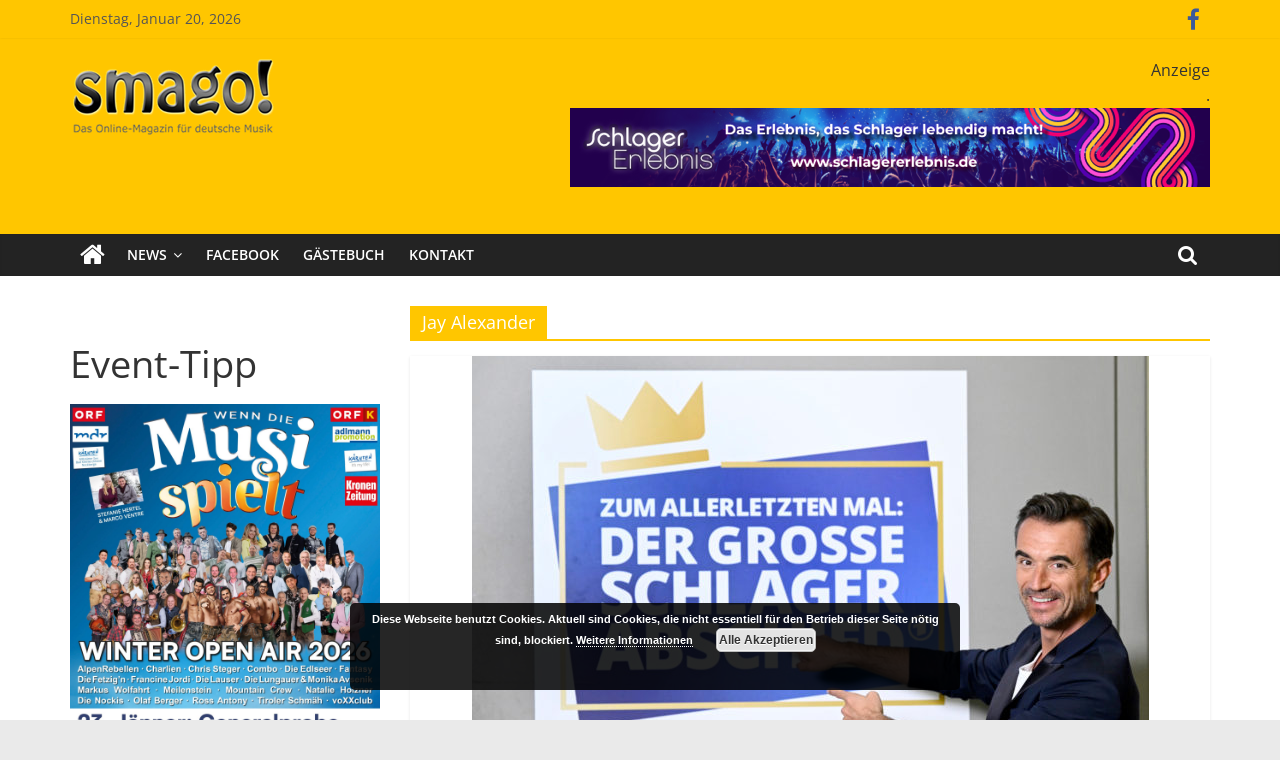

--- FILE ---
content_type: text/html; charset=UTF-8
request_url: https://smago.de/ws2/tag/jay-alexander/
body_size: 20003
content:
<!DOCTYPE html>
<html lang="de" prefix="og: http://ogp.me/ns# fb: http://ogp.me/ns/fb#">
<head>
			<meta charset="UTF-8" />
		<meta name="viewport" content="width=device-width, initial-scale=1">
		<link rel="profile" href="http://gmpg.org/xfn/11" />
		<title>Jay Alexander &#8211; Smago</title>
<meta name='robots' content='max-image-preview:large' />

<link rel="alternate" type="application/rss+xml" title="Smago &raquo; Feed" href="https://smago.de/ws2/feed/" />
<link rel="alternate" type="application/rss+xml" title="Smago &raquo; Kommentar-Feed" href="https://smago.de/ws2/comments/feed/" />
<script id="wpp-js" src="https://smago.de/ws2/wp-content/plugins/wordpress-popular-posts/assets/js/wpp.min.js?ver=7.3.3" data-sampling="0" data-sampling-rate="100" data-api-url="https://smago.de/ws2/wp-json/wordpress-popular-posts" data-post-id="0" data-token="dee3df92aa" data-lang="0" data-debug="0" type="text/javascript"></script>
<link rel="alternate" type="application/rss+xml" title="Smago &raquo; Jay Alexander Schlagwort-Feed" href="https://smago.de/ws2/tag/jay-alexander/feed/" />
<link id='omgf-preload-0' rel='preload' href='//smago.de/ws2/wp-content/uploads/omgf/colormag_googlefonts/open-sans-normal-latin-ext.woff2?ver=1662986723' as='font' type='font/woff2' crossorigin />
<link id='omgf-preload-1' rel='preload' href='//smago.de/ws2/wp-content/uploads/omgf/colormag_googlefonts/open-sans-normal-latin.woff2?ver=1662986723' as='font' type='font/woff2' crossorigin />
<script type="text/javascript">
window._wpemojiSettings = {"baseUrl":"https:\/\/s.w.org\/images\/core\/emoji\/14.0.0\/72x72\/","ext":".png","svgUrl":"https:\/\/s.w.org\/images\/core\/emoji\/14.0.0\/svg\/","svgExt":".svg","source":{"concatemoji":"https:\/\/smago.de\/ws2\/wp-includes\/js\/wp-emoji-release.min.js?ver=6.2.8"}};
/*! This file is auto-generated */
!function(e,a,t){var n,r,o,i=a.createElement("canvas"),p=i.getContext&&i.getContext("2d");function s(e,t){p.clearRect(0,0,i.width,i.height),p.fillText(e,0,0);e=i.toDataURL();return p.clearRect(0,0,i.width,i.height),p.fillText(t,0,0),e===i.toDataURL()}function c(e){var t=a.createElement("script");t.src=e,t.defer=t.type="text/javascript",a.getElementsByTagName("head")[0].appendChild(t)}for(o=Array("flag","emoji"),t.supports={everything:!0,everythingExceptFlag:!0},r=0;r<o.length;r++)t.supports[o[r]]=function(e){if(p&&p.fillText)switch(p.textBaseline="top",p.font="600 32px Arial",e){case"flag":return s("\ud83c\udff3\ufe0f\u200d\u26a7\ufe0f","\ud83c\udff3\ufe0f\u200b\u26a7\ufe0f")?!1:!s("\ud83c\uddfa\ud83c\uddf3","\ud83c\uddfa\u200b\ud83c\uddf3")&&!s("\ud83c\udff4\udb40\udc67\udb40\udc62\udb40\udc65\udb40\udc6e\udb40\udc67\udb40\udc7f","\ud83c\udff4\u200b\udb40\udc67\u200b\udb40\udc62\u200b\udb40\udc65\u200b\udb40\udc6e\u200b\udb40\udc67\u200b\udb40\udc7f");case"emoji":return!s("\ud83e\udef1\ud83c\udffb\u200d\ud83e\udef2\ud83c\udfff","\ud83e\udef1\ud83c\udffb\u200b\ud83e\udef2\ud83c\udfff")}return!1}(o[r]),t.supports.everything=t.supports.everything&&t.supports[o[r]],"flag"!==o[r]&&(t.supports.everythingExceptFlag=t.supports.everythingExceptFlag&&t.supports[o[r]]);t.supports.everythingExceptFlag=t.supports.everythingExceptFlag&&!t.supports.flag,t.DOMReady=!1,t.readyCallback=function(){t.DOMReady=!0},t.supports.everything||(n=function(){t.readyCallback()},a.addEventListener?(a.addEventListener("DOMContentLoaded",n,!1),e.addEventListener("load",n,!1)):(e.attachEvent("onload",n),a.attachEvent("onreadystatechange",function(){"complete"===a.readyState&&t.readyCallback()})),(e=t.source||{}).concatemoji?c(e.concatemoji):e.wpemoji&&e.twemoji&&(c(e.twemoji),c(e.wpemoji)))}(window,document,window._wpemojiSettings);
</script>
<style type="text/css">
img.wp-smiley,
img.emoji {
	display: inline !important;
	border: none !important;
	box-shadow: none !important;
	height: 1em !important;
	width: 1em !important;
	margin: 0 0.07em !important;
	vertical-align: -0.1em !important;
	background: none !important;
	padding: 0 !important;
}
</style>
	<link rel='stylesheet' id='wp-block-library-css' href='https://smago.de/ws2/wp-includes/css/dist/block-library/style.min.css?ver=6.2.8' type='text/css' media='all' />
<style id='wp-block-library-theme-inline-css' type='text/css'>
.wp-block-audio figcaption{color:#555;font-size:13px;text-align:center}.is-dark-theme .wp-block-audio figcaption{color:hsla(0,0%,100%,.65)}.wp-block-audio{margin:0 0 1em}.wp-block-code{border:1px solid #ccc;border-radius:4px;font-family:Menlo,Consolas,monaco,monospace;padding:.8em 1em}.wp-block-embed figcaption{color:#555;font-size:13px;text-align:center}.is-dark-theme .wp-block-embed figcaption{color:hsla(0,0%,100%,.65)}.wp-block-embed{margin:0 0 1em}.blocks-gallery-caption{color:#555;font-size:13px;text-align:center}.is-dark-theme .blocks-gallery-caption{color:hsla(0,0%,100%,.65)}.wp-block-image figcaption{color:#555;font-size:13px;text-align:center}.is-dark-theme .wp-block-image figcaption{color:hsla(0,0%,100%,.65)}.wp-block-image{margin:0 0 1em}.wp-block-pullquote{border-bottom:4px solid;border-top:4px solid;color:currentColor;margin-bottom:1.75em}.wp-block-pullquote cite,.wp-block-pullquote footer,.wp-block-pullquote__citation{color:currentColor;font-size:.8125em;font-style:normal;text-transform:uppercase}.wp-block-quote{border-left:.25em solid;margin:0 0 1.75em;padding-left:1em}.wp-block-quote cite,.wp-block-quote footer{color:currentColor;font-size:.8125em;font-style:normal;position:relative}.wp-block-quote.has-text-align-right{border-left:none;border-right:.25em solid;padding-left:0;padding-right:1em}.wp-block-quote.has-text-align-center{border:none;padding-left:0}.wp-block-quote.is-large,.wp-block-quote.is-style-large,.wp-block-quote.is-style-plain{border:none}.wp-block-search .wp-block-search__label{font-weight:700}.wp-block-search__button{border:1px solid #ccc;padding:.375em .625em}:where(.wp-block-group.has-background){padding:1.25em 2.375em}.wp-block-separator.has-css-opacity{opacity:.4}.wp-block-separator{border:none;border-bottom:2px solid;margin-left:auto;margin-right:auto}.wp-block-separator.has-alpha-channel-opacity{opacity:1}.wp-block-separator:not(.is-style-wide):not(.is-style-dots){width:100px}.wp-block-separator.has-background:not(.is-style-dots){border-bottom:none;height:1px}.wp-block-separator.has-background:not(.is-style-wide):not(.is-style-dots){height:2px}.wp-block-table{margin:0 0 1em}.wp-block-table td,.wp-block-table th{word-break:normal}.wp-block-table figcaption{color:#555;font-size:13px;text-align:center}.is-dark-theme .wp-block-table figcaption{color:hsla(0,0%,100%,.65)}.wp-block-video figcaption{color:#555;font-size:13px;text-align:center}.is-dark-theme .wp-block-video figcaption{color:hsla(0,0%,100%,.65)}.wp-block-video{margin:0 0 1em}.wp-block-template-part.has-background{margin-bottom:0;margin-top:0;padding:1.25em 2.375em}
</style>
<link rel='stylesheet' id='classic-theme-styles-css' href='https://smago.de/ws2/wp-includes/css/classic-themes.min.css?ver=6.2.8' type='text/css' media='all' />
<style id='global-styles-inline-css' type='text/css'>
body{--wp--preset--color--black: #000000;--wp--preset--color--cyan-bluish-gray: #abb8c3;--wp--preset--color--white: #ffffff;--wp--preset--color--pale-pink: #f78da7;--wp--preset--color--vivid-red: #cf2e2e;--wp--preset--color--luminous-vivid-orange: #ff6900;--wp--preset--color--luminous-vivid-amber: #fcb900;--wp--preset--color--light-green-cyan: #7bdcb5;--wp--preset--color--vivid-green-cyan: #00d084;--wp--preset--color--pale-cyan-blue: #8ed1fc;--wp--preset--color--vivid-cyan-blue: #0693e3;--wp--preset--color--vivid-purple: #9b51e0;--wp--preset--gradient--vivid-cyan-blue-to-vivid-purple: linear-gradient(135deg,rgba(6,147,227,1) 0%,rgb(155,81,224) 100%);--wp--preset--gradient--light-green-cyan-to-vivid-green-cyan: linear-gradient(135deg,rgb(122,220,180) 0%,rgb(0,208,130) 100%);--wp--preset--gradient--luminous-vivid-amber-to-luminous-vivid-orange: linear-gradient(135deg,rgba(252,185,0,1) 0%,rgba(255,105,0,1) 100%);--wp--preset--gradient--luminous-vivid-orange-to-vivid-red: linear-gradient(135deg,rgba(255,105,0,1) 0%,rgb(207,46,46) 100%);--wp--preset--gradient--very-light-gray-to-cyan-bluish-gray: linear-gradient(135deg,rgb(238,238,238) 0%,rgb(169,184,195) 100%);--wp--preset--gradient--cool-to-warm-spectrum: linear-gradient(135deg,rgb(74,234,220) 0%,rgb(151,120,209) 20%,rgb(207,42,186) 40%,rgb(238,44,130) 60%,rgb(251,105,98) 80%,rgb(254,248,76) 100%);--wp--preset--gradient--blush-light-purple: linear-gradient(135deg,rgb(255,206,236) 0%,rgb(152,150,240) 100%);--wp--preset--gradient--blush-bordeaux: linear-gradient(135deg,rgb(254,205,165) 0%,rgb(254,45,45) 50%,rgb(107,0,62) 100%);--wp--preset--gradient--luminous-dusk: linear-gradient(135deg,rgb(255,203,112) 0%,rgb(199,81,192) 50%,rgb(65,88,208) 100%);--wp--preset--gradient--pale-ocean: linear-gradient(135deg,rgb(255,245,203) 0%,rgb(182,227,212) 50%,rgb(51,167,181) 100%);--wp--preset--gradient--electric-grass: linear-gradient(135deg,rgb(202,248,128) 0%,rgb(113,206,126) 100%);--wp--preset--gradient--midnight: linear-gradient(135deg,rgb(2,3,129) 0%,rgb(40,116,252) 100%);--wp--preset--duotone--dark-grayscale: url('#wp-duotone-dark-grayscale');--wp--preset--duotone--grayscale: url('#wp-duotone-grayscale');--wp--preset--duotone--purple-yellow: url('#wp-duotone-purple-yellow');--wp--preset--duotone--blue-red: url('#wp-duotone-blue-red');--wp--preset--duotone--midnight: url('#wp-duotone-midnight');--wp--preset--duotone--magenta-yellow: url('#wp-duotone-magenta-yellow');--wp--preset--duotone--purple-green: url('#wp-duotone-purple-green');--wp--preset--duotone--blue-orange: url('#wp-duotone-blue-orange');--wp--preset--font-size--small: 13px;--wp--preset--font-size--medium: 20px;--wp--preset--font-size--large: 36px;--wp--preset--font-size--x-large: 42px;--wp--preset--spacing--20: 0.44rem;--wp--preset--spacing--30: 0.67rem;--wp--preset--spacing--40: 1rem;--wp--preset--spacing--50: 1.5rem;--wp--preset--spacing--60: 2.25rem;--wp--preset--spacing--70: 3.38rem;--wp--preset--spacing--80: 5.06rem;--wp--preset--shadow--natural: 6px 6px 9px rgba(0, 0, 0, 0.2);--wp--preset--shadow--deep: 12px 12px 50px rgba(0, 0, 0, 0.4);--wp--preset--shadow--sharp: 6px 6px 0px rgba(0, 0, 0, 0.2);--wp--preset--shadow--outlined: 6px 6px 0px -3px rgba(255, 255, 255, 1), 6px 6px rgba(0, 0, 0, 1);--wp--preset--shadow--crisp: 6px 6px 0px rgba(0, 0, 0, 1);}:where(.is-layout-flex){gap: 0.5em;}body .is-layout-flow > .alignleft{float: left;margin-inline-start: 0;margin-inline-end: 2em;}body .is-layout-flow > .alignright{float: right;margin-inline-start: 2em;margin-inline-end: 0;}body .is-layout-flow > .aligncenter{margin-left: auto !important;margin-right: auto !important;}body .is-layout-constrained > .alignleft{float: left;margin-inline-start: 0;margin-inline-end: 2em;}body .is-layout-constrained > .alignright{float: right;margin-inline-start: 2em;margin-inline-end: 0;}body .is-layout-constrained > .aligncenter{margin-left: auto !important;margin-right: auto !important;}body .is-layout-constrained > :where(:not(.alignleft):not(.alignright):not(.alignfull)){max-width: var(--wp--style--global--content-size);margin-left: auto !important;margin-right: auto !important;}body .is-layout-constrained > .alignwide{max-width: var(--wp--style--global--wide-size);}body .is-layout-flex{display: flex;}body .is-layout-flex{flex-wrap: wrap;align-items: center;}body .is-layout-flex > *{margin: 0;}:where(.wp-block-columns.is-layout-flex){gap: 2em;}.has-black-color{color: var(--wp--preset--color--black) !important;}.has-cyan-bluish-gray-color{color: var(--wp--preset--color--cyan-bluish-gray) !important;}.has-white-color{color: var(--wp--preset--color--white) !important;}.has-pale-pink-color{color: var(--wp--preset--color--pale-pink) !important;}.has-vivid-red-color{color: var(--wp--preset--color--vivid-red) !important;}.has-luminous-vivid-orange-color{color: var(--wp--preset--color--luminous-vivid-orange) !important;}.has-luminous-vivid-amber-color{color: var(--wp--preset--color--luminous-vivid-amber) !important;}.has-light-green-cyan-color{color: var(--wp--preset--color--light-green-cyan) !important;}.has-vivid-green-cyan-color{color: var(--wp--preset--color--vivid-green-cyan) !important;}.has-pale-cyan-blue-color{color: var(--wp--preset--color--pale-cyan-blue) !important;}.has-vivid-cyan-blue-color{color: var(--wp--preset--color--vivid-cyan-blue) !important;}.has-vivid-purple-color{color: var(--wp--preset--color--vivid-purple) !important;}.has-black-background-color{background-color: var(--wp--preset--color--black) !important;}.has-cyan-bluish-gray-background-color{background-color: var(--wp--preset--color--cyan-bluish-gray) !important;}.has-white-background-color{background-color: var(--wp--preset--color--white) !important;}.has-pale-pink-background-color{background-color: var(--wp--preset--color--pale-pink) !important;}.has-vivid-red-background-color{background-color: var(--wp--preset--color--vivid-red) !important;}.has-luminous-vivid-orange-background-color{background-color: var(--wp--preset--color--luminous-vivid-orange) !important;}.has-luminous-vivid-amber-background-color{background-color: var(--wp--preset--color--luminous-vivid-amber) !important;}.has-light-green-cyan-background-color{background-color: var(--wp--preset--color--light-green-cyan) !important;}.has-vivid-green-cyan-background-color{background-color: var(--wp--preset--color--vivid-green-cyan) !important;}.has-pale-cyan-blue-background-color{background-color: var(--wp--preset--color--pale-cyan-blue) !important;}.has-vivid-cyan-blue-background-color{background-color: var(--wp--preset--color--vivid-cyan-blue) !important;}.has-vivid-purple-background-color{background-color: var(--wp--preset--color--vivid-purple) !important;}.has-black-border-color{border-color: var(--wp--preset--color--black) !important;}.has-cyan-bluish-gray-border-color{border-color: var(--wp--preset--color--cyan-bluish-gray) !important;}.has-white-border-color{border-color: var(--wp--preset--color--white) !important;}.has-pale-pink-border-color{border-color: var(--wp--preset--color--pale-pink) !important;}.has-vivid-red-border-color{border-color: var(--wp--preset--color--vivid-red) !important;}.has-luminous-vivid-orange-border-color{border-color: var(--wp--preset--color--luminous-vivid-orange) !important;}.has-luminous-vivid-amber-border-color{border-color: var(--wp--preset--color--luminous-vivid-amber) !important;}.has-light-green-cyan-border-color{border-color: var(--wp--preset--color--light-green-cyan) !important;}.has-vivid-green-cyan-border-color{border-color: var(--wp--preset--color--vivid-green-cyan) !important;}.has-pale-cyan-blue-border-color{border-color: var(--wp--preset--color--pale-cyan-blue) !important;}.has-vivid-cyan-blue-border-color{border-color: var(--wp--preset--color--vivid-cyan-blue) !important;}.has-vivid-purple-border-color{border-color: var(--wp--preset--color--vivid-purple) !important;}.has-vivid-cyan-blue-to-vivid-purple-gradient-background{background: var(--wp--preset--gradient--vivid-cyan-blue-to-vivid-purple) !important;}.has-light-green-cyan-to-vivid-green-cyan-gradient-background{background: var(--wp--preset--gradient--light-green-cyan-to-vivid-green-cyan) !important;}.has-luminous-vivid-amber-to-luminous-vivid-orange-gradient-background{background: var(--wp--preset--gradient--luminous-vivid-amber-to-luminous-vivid-orange) !important;}.has-luminous-vivid-orange-to-vivid-red-gradient-background{background: var(--wp--preset--gradient--luminous-vivid-orange-to-vivid-red) !important;}.has-very-light-gray-to-cyan-bluish-gray-gradient-background{background: var(--wp--preset--gradient--very-light-gray-to-cyan-bluish-gray) !important;}.has-cool-to-warm-spectrum-gradient-background{background: var(--wp--preset--gradient--cool-to-warm-spectrum) !important;}.has-blush-light-purple-gradient-background{background: var(--wp--preset--gradient--blush-light-purple) !important;}.has-blush-bordeaux-gradient-background{background: var(--wp--preset--gradient--blush-bordeaux) !important;}.has-luminous-dusk-gradient-background{background: var(--wp--preset--gradient--luminous-dusk) !important;}.has-pale-ocean-gradient-background{background: var(--wp--preset--gradient--pale-ocean) !important;}.has-electric-grass-gradient-background{background: var(--wp--preset--gradient--electric-grass) !important;}.has-midnight-gradient-background{background: var(--wp--preset--gradient--midnight) !important;}.has-small-font-size{font-size: var(--wp--preset--font-size--small) !important;}.has-medium-font-size{font-size: var(--wp--preset--font-size--medium) !important;}.has-large-font-size{font-size: var(--wp--preset--font-size--large) !important;}.has-x-large-font-size{font-size: var(--wp--preset--font-size--x-large) !important;}
.wp-block-navigation a:where(:not(.wp-element-button)){color: inherit;}
:where(.wp-block-columns.is-layout-flex){gap: 2em;}
.wp-block-pullquote{font-size: 1.5em;line-height: 1.6;}
</style>
<link rel='stylesheet' id='contact-form-7-css' href='https://smago.de/ws2/wp-content/plugins/contact-form-7/includes/css/styles.css?ver=5.6.3' type='text/css' media='all' />
<link rel='stylesheet' id='dashicons-css' href='https://smago.de/ws2/wp-includes/css/dashicons.min.css?ver=6.2.8' type='text/css' media='all' />
<link rel='stylesheet' id='everest-forms-general-css' href='https://smago.de/ws2/wp-content/plugins/everest-forms/assets/css/everest-forms.css?ver=3.4.1' type='text/css' media='all' />
<link rel='stylesheet' id='jquery-intl-tel-input-css' href='https://smago.de/ws2/wp-content/plugins/everest-forms/assets/css/intlTelInput.css?ver=3.4.1' type='text/css' media='all' />
<link rel='stylesheet' id='core-front-css' href='https://smago.de/ws2/wp-content/plugins/theme-core/assets/css/na-core-front.css?ver=1.0' type='text/css' media='all' />
<link rel='stylesheet' id='widgets-on-pages-css' href='https://smago.de/ws2/wp-content/plugins/widgets-on-pages/public/css/widgets-on-pages-public.css?ver=1.4.0' type='text/css' media='all' />
<link rel='stylesheet' id='math-captcha-frontend-css' href='https://smago.de/ws2/wp-content/plugins/wp-math-captcha/css/frontend.css?ver=6.2.8' type='text/css' media='all' />
<link rel='stylesheet' id='wordpress-popular-posts-css-css' href='https://smago.de/ws2/wp-content/plugins/wordpress-popular-posts/assets/css/wpp.css?ver=7.3.3' type='text/css' media='all' />
<link rel='stylesheet' id='colormag_style-css' href='https://smago.de/ws2/wp-content/themes/colormag/style.css?ver=2.0.6' type='text/css' media='all' />
<style id='colormag_style-inline-css' type='text/css'>
.colormag-button,blockquote,button,input[type=reset],input[type=button],input[type=submit],#masthead.colormag-header-clean #site-navigation.main-small-navigation .menu-toggle,.fa.search-top:hover,#masthead.colormag-header-classic #site-navigation.main-small-navigation .menu-toggle,.main-navigation ul li.focus > a,#masthead.colormag-header-classic .main-navigation ul ul.sub-menu li.focus > a,.home-icon.front_page_on,.main-navigation a:hover,.main-navigation ul li ul li a:hover,.main-navigation ul li ul li:hover>a,.main-navigation ul li.current-menu-ancestor>a,.main-navigation ul li.current-menu-item ul li a:hover,.main-navigation ul li.current-menu-item>a,.main-navigation ul li.current_page_ancestor>a,.main-navigation ul li.current_page_item>a,.main-navigation ul li:hover>a,.main-small-navigation li a:hover,.site-header .menu-toggle:hover,#masthead.colormag-header-classic .main-navigation ul ul.sub-menu li:hover > a,#masthead.colormag-header-classic .main-navigation ul ul.sub-menu li.current-menu-ancestor > a,#masthead.colormag-header-classic .main-navigation ul ul.sub-menu li.current-menu-item > a,#masthead .main-small-navigation li:hover > a,#masthead .main-small-navigation li.current-page-ancestor > a,#masthead .main-small-navigation li.current-menu-ancestor > a,#masthead .main-small-navigation li.current-page-item > a,#masthead .main-small-navigation li.current-menu-item > a,.main-small-navigation .current-menu-item>a,.main-small-navigation .current_page_item > a,.promo-button-area a:hover,#content .wp-pagenavi .current,#content .wp-pagenavi a:hover,.format-link .entry-content a,.pagination span,.comments-area .comment-author-link span,#secondary .widget-title span,.footer-widgets-area .widget-title span,.colormag-footer--classic .footer-widgets-area .widget-title span::before,.advertisement_above_footer .widget-title span,#content .post .article-content .above-entry-meta .cat-links a,.page-header .page-title span,.entry-meta .post-format i,.more-link,.no-post-thumbnail,.widget_featured_slider .slide-content .above-entry-meta .cat-links a,.widget_highlighted_posts .article-content .above-entry-meta .cat-links a,.widget_featured_posts .article-content .above-entry-meta .cat-links a,.widget_featured_posts .widget-title span,.widget_slider_area .widget-title span,.widget_beside_slider .widget-title span,.wp-block-quote,.wp-block-quote.is-style-large,.wp-block-quote.has-text-align-right{background-color:#ffc600;}#site-title a,.next a:hover,.previous a:hover,.social-links i.fa:hover,a,#masthead.colormag-header-clean .social-links li:hover i.fa,#masthead.colormag-header-classic .social-links li:hover i.fa,#masthead.colormag-header-clean .breaking-news .newsticker a:hover,#masthead.colormag-header-classic .breaking-news .newsticker a:hover,#masthead.colormag-header-classic #site-navigation .fa.search-top:hover,#masthead.colormag-header-classic #site-navigation.main-navigation .random-post a:hover .fa-random,.dark-skin #masthead.colormag-header-classic #site-navigation.main-navigation .home-icon:hover .fa,#masthead .main-small-navigation li:hover > .sub-toggle i,.better-responsive-menu #masthead .main-small-navigation .sub-toggle.active .fa,#masthead.colormag-header-classic .main-navigation .home-icon a:hover .fa,.pagination a span:hover,#content .comments-area a.comment-edit-link:hover,#content .comments-area a.comment-permalink:hover,#content .comments-area article header cite a:hover,.comments-area .comment-author-link a:hover,.comment .comment-reply-link:hover,.nav-next a,.nav-previous a,.footer-widgets-area a:hover,a#scroll-up i,#content .post .article-content .entry-title a:hover,.entry-meta .byline i,.entry-meta .cat-links i,.entry-meta a,.post .entry-title a:hover,.search .entry-title a:hover,.entry-meta .comments-link a:hover,.entry-meta .edit-link a:hover,.entry-meta .posted-on a:hover,.entry-meta .tag-links a:hover,.single #content .tags a:hover,.post-box .entry-meta .cat-links a:hover,.post-box .entry-meta .posted-on a:hover,.post.post-box .entry-title a:hover,.widget_featured_slider .slide-content .below-entry-meta .byline a:hover,.widget_featured_slider .slide-content .below-entry-meta .comments a:hover,.widget_featured_slider .slide-content .below-entry-meta .posted-on a:hover,.widget_featured_slider .slide-content .entry-title a:hover,.byline a:hover,.comments a:hover,.edit-link a:hover,.posted-on a:hover,.tag-links a:hover,.widget_highlighted_posts .article-content .below-entry-meta .byline a:hover,.widget_highlighted_posts .article-content .below-entry-meta .comments a:hover,.widget_highlighted_posts .article-content .below-entry-meta .posted-on a:hover,.widget_highlighted_posts .article-content .entry-title a:hover,.widget_featured_posts .article-content .entry-title a:hover,.related-posts-main-title .fa,.single-related-posts .article-content .entry-title a:hover{color:#ffc600;}#site-navigation{border-top-color:#ffc600;}#masthead.colormag-header-classic .main-navigation ul ul.sub-menu li:hover,#masthead.colormag-header-classic .main-navigation ul ul.sub-menu li.current-menu-ancestor,#masthead.colormag-header-classic .main-navigation ul ul.sub-menu li.current-menu-item,#masthead.colormag-header-classic #site-navigation .menu-toggle,#masthead.colormag-header-classic #site-navigation .menu-toggle:hover,#masthead.colormag-header-classic .main-navigation ul > li:hover > a,#masthead.colormag-header-classic .main-navigation ul > li.current-menu-item > a,#masthead.colormag-header-classic .main-navigation ul > li.current-menu-ancestor > a,#masthead.colormag-header-classic .main-navigation ul li.focus > a,.promo-button-area a:hover,.pagination a span:hover{border-color:#ffc600;}#secondary .widget-title,.footer-widgets-area .widget-title,.advertisement_above_footer .widget-title,.page-header .page-title,.widget_featured_posts .widget-title,.widget_slider_area .widget-title,.widget_beside_slider .widget-title{border-bottom-color:#ffc600;}@media (max-width:768px){.better-responsive-menu .sub-toggle{background-color:#e1a800;}}
</style>
<link rel='stylesheet' id='colormag-featured-image-popup-css-css' href='https://smago.de/ws2/wp-content/themes/colormag/js/magnific-popup/magnific-popup.min.css?ver=2.0.6' type='text/css' media='all' />
<link rel='stylesheet' id='colormag-fontawesome-css' href='https://smago.de/ws2/wp-content/themes/colormag/fontawesome/css/font-awesome.min.css?ver=2.0.6' type='text/css' media='all' />
<link rel='stylesheet' id='colormag_googlefonts-css' href='//smago.de/ws2/wp-content/uploads/omgf/colormag_googlefonts/colormag_googlefonts.css?ver=1662986723' type='text/css' media='all' />
<script type='text/javascript' defer='defer' src='https://smago.de/ws2/wp-content/plugins/enable-jquery-migrate-helper/js/jquery/jquery-1.12.4-wp.js?ver=1.12.4-wp' id='jquery-core-js'></script>
<script type='text/javascript' defer='defer' src='https://smago.de/ws2/wp-content/plugins/enable-jquery-migrate-helper/js/jquery-migrate/jquery-migrate-1.4.1-wp.js?ver=1.4.1-wp' id='jquery-migrate-js'></script>
<!--[if lte IE 8]>
<script type='text/javascript' defer='defer' src='https://smago.de/ws2/wp-content/themes/colormag/js/html5shiv.min.js?ver=2.0.6' id='html5-js'></script>
<![endif]-->
<link rel="https://api.w.org/" href="https://smago.de/ws2/wp-json/" /><link rel="alternate" type="application/json" href="https://smago.de/ws2/wp-json/wp/v2/tags/647" /><link rel="EditURI" type="application/rsd+xml" title="RSD" href="https://smago.de/ws2/xmlrpc.php?rsd" />
<link rel="wlwmanifest" type="application/wlwmanifest+xml" href="https://smago.de/ws2/wp-includes/wlwmanifest.xml" />
<meta name="generator" content="WordPress 6.2.8" />
<meta name="generator" content="Everest Forms 3.4.1" />

<!-- This site is using AdRotate v5.6.4 Professional to display their advertisements - https://ajdg.solutions/ -->
<!-- AdRotate CSS -->
<style type="text/css" media="screen">
	.g { margin:0px; padding:0px; overflow:hidden; line-height:1; zoom:1; }
	.g img { height:auto; }
	.g-col { position:relative; float:left; }
	.g-col:first-child { margin-left: 0; }
	.g-col:last-child { margin-right: 0; }
	.g-1 {  margin: 0 auto; }
	.g-2 {  margin: 0 auto; }
	.g-3 {  margin: 0 auto; }
	.g-4 {  margin: 0 auto; }
	.g-5 {  margin: 0 auto; }
	.g-6 {  margin: 0 auto; }
	@media only screen and (max-width: 480px) {
		.g-col, .g-dyn, .g-single { width:100%; margin-left:0; margin-right:0; }
	}
</style>
<!-- /AdRotate CSS -->

    <meta property="fb:app_id" content="" />
    <meta property="fb:app_id" content="" />
            <style id="wpp-loading-animation-styles">@-webkit-keyframes bgslide{from{background-position-x:0}to{background-position-x:-200%}}@keyframes bgslide{from{background-position-x:0}to{background-position-x:-200%}}.wpp-widget-block-placeholder,.wpp-shortcode-placeholder{margin:0 auto;width:60px;height:3px;background:#dd3737;background:linear-gradient(90deg,#dd3737 0%,#571313 10%,#dd3737 100%);background-size:200% auto;border-radius:3px;-webkit-animation:bgslide 1s infinite linear;animation:bgslide 1s infinite linear}</style>
            <meta name="generator" content="Powered by WPBakery Page Builder - drag and drop page builder for WordPress."/>
<!--[if lte IE 9]><link rel="stylesheet" type="text/css" href="https://smago.de/ws2/wp-content/plugins/js_composer/assets/css/vc_lte_ie9.min.css" media="screen"><![endif]--><link rel="icon" href="https://smago.de/ws2/wp-content/uploads/2018/09/cropped-smago_logo-32x32.jpg" sizes="32x32" />
<link rel="icon" href="https://smago.de/ws2/wp-content/uploads/2018/09/cropped-smago_logo-192x192.jpg" sizes="192x192" />
<link rel="apple-touch-icon" href="https://smago.de/ws2/wp-content/uploads/2018/09/cropped-smago_logo-180x180.jpg" />
<meta name="msapplication-TileImage" content="https://smago.de/ws2/wp-content/uploads/2018/09/cropped-smago_logo-270x270.jpg" />
		<style type="text/css" id="wp-custom-css">
			#header-text-nav-container {
    background-color: #ffc600;
}

.news-bar{
    background-color: #ffc600;	
}

.bx-viewport{
    height: 560px !important;	
}

.slide-content{
    margin-bottom:-140px !important;	
}

.slide-content .entry-title a{
    color:#000 !important;	
}

#secondary .description{
	margin-bottom:30px !important;
	margin-top:-15px !important;
}

.wp-caption-text{
	font-size: 0.8em;
  margin-right: 10px !important;
	color: #aaaaaa;
  text-align: right;
}

/*
 @media screen and (max-width: 768px){
  .main-content-section { 
		display:flex !important;	
	}
	#primary
	{ order: 2; }
	#secondary
	{ order: 1; }
}
*/

@media screen and (max-width: 800px){ 
	#secondary h2 { 
		font-size: 0.9em !important;
font-weight:bold !important;
	}
#secondary img {
  max-width: 100px;
}
	#secondary .anzeige {
  float:left !important; 
margin: 2px !important;
}
	
	#secondary .description { 
		display: none !important;
	}

}

.slide-content .entry-title a {
background: #e7e7e7 !important;
}		</style>
		<noscript><style type="text/css"> .wpb_animate_when_almost_visible { opacity: 1; }</style></noscript>
<!-- START - Open Graph and Twitter Card Tags 3.3.5 -->
 <!-- Facebook Open Graph -->
  <meta property="og:locale" content="de_DE"/>
  <meta property="og:site_name" content="Smago"/>
  <meta property="og:title" content="Jay Alexander"/>
  <meta property="og:url" content="https://smago.de/ws2/tag/jay-alexander/"/>
  <meta property="og:type" content="article"/>
  <meta property="og:description" content="SchlagerMAGazinOnline"/>
  <meta property="article:publisher" content="https://www.facebook.com/smagomagazin/"/>
 <!-- Google+ / Schema.org -->
 <!-- Twitter Cards -->
  <meta name="twitter:title" content="Jay Alexander"/>
  <meta name="twitter:url" content="https://smago.de/ws2/tag/jay-alexander/"/>
  <meta name="twitter:description" content="SchlagerMAGazinOnline"/>
  <meta name="twitter:card" content="summary_large_image"/>
 <!-- SEO -->
 <!-- Misc. tags -->
 <!-- is_tag -->
<!-- END - Open Graph and Twitter Card Tags 3.3.5 -->
	
</head>

<body class="archive tag tag-jay-alexander tag-647 wp-custom-logo wp-embed-responsive everest-forms-no-js left-sidebar wide better-responsive-menu wpb-js-composer js-comp-ver-5.4.7 vc_responsive">

<svg xmlns="http://www.w3.org/2000/svg" viewBox="0 0 0 0" width="0" height="0" focusable="false" role="none" style="visibility: hidden; position: absolute; left: -9999px; overflow: hidden;" ><defs><filter id="wp-duotone-dark-grayscale"><feColorMatrix color-interpolation-filters="sRGB" type="matrix" values=" .299 .587 .114 0 0 .299 .587 .114 0 0 .299 .587 .114 0 0 .299 .587 .114 0 0 " /><feComponentTransfer color-interpolation-filters="sRGB" ><feFuncR type="table" tableValues="0 0.49803921568627" /><feFuncG type="table" tableValues="0 0.49803921568627" /><feFuncB type="table" tableValues="0 0.49803921568627" /><feFuncA type="table" tableValues="1 1" /></feComponentTransfer><feComposite in2="SourceGraphic" operator="in" /></filter></defs></svg><svg xmlns="http://www.w3.org/2000/svg" viewBox="0 0 0 0" width="0" height="0" focusable="false" role="none" style="visibility: hidden; position: absolute; left: -9999px; overflow: hidden;" ><defs><filter id="wp-duotone-grayscale"><feColorMatrix color-interpolation-filters="sRGB" type="matrix" values=" .299 .587 .114 0 0 .299 .587 .114 0 0 .299 .587 .114 0 0 .299 .587 .114 0 0 " /><feComponentTransfer color-interpolation-filters="sRGB" ><feFuncR type="table" tableValues="0 1" /><feFuncG type="table" tableValues="0 1" /><feFuncB type="table" tableValues="0 1" /><feFuncA type="table" tableValues="1 1" /></feComponentTransfer><feComposite in2="SourceGraphic" operator="in" /></filter></defs></svg><svg xmlns="http://www.w3.org/2000/svg" viewBox="0 0 0 0" width="0" height="0" focusable="false" role="none" style="visibility: hidden; position: absolute; left: -9999px; overflow: hidden;" ><defs><filter id="wp-duotone-purple-yellow"><feColorMatrix color-interpolation-filters="sRGB" type="matrix" values=" .299 .587 .114 0 0 .299 .587 .114 0 0 .299 .587 .114 0 0 .299 .587 .114 0 0 " /><feComponentTransfer color-interpolation-filters="sRGB" ><feFuncR type="table" tableValues="0.54901960784314 0.98823529411765" /><feFuncG type="table" tableValues="0 1" /><feFuncB type="table" tableValues="0.71764705882353 0.25490196078431" /><feFuncA type="table" tableValues="1 1" /></feComponentTransfer><feComposite in2="SourceGraphic" operator="in" /></filter></defs></svg><svg xmlns="http://www.w3.org/2000/svg" viewBox="0 0 0 0" width="0" height="0" focusable="false" role="none" style="visibility: hidden; position: absolute; left: -9999px; overflow: hidden;" ><defs><filter id="wp-duotone-blue-red"><feColorMatrix color-interpolation-filters="sRGB" type="matrix" values=" .299 .587 .114 0 0 .299 .587 .114 0 0 .299 .587 .114 0 0 .299 .587 .114 0 0 " /><feComponentTransfer color-interpolation-filters="sRGB" ><feFuncR type="table" tableValues="0 1" /><feFuncG type="table" tableValues="0 0.27843137254902" /><feFuncB type="table" tableValues="0.5921568627451 0.27843137254902" /><feFuncA type="table" tableValues="1 1" /></feComponentTransfer><feComposite in2="SourceGraphic" operator="in" /></filter></defs></svg><svg xmlns="http://www.w3.org/2000/svg" viewBox="0 0 0 0" width="0" height="0" focusable="false" role="none" style="visibility: hidden; position: absolute; left: -9999px; overflow: hidden;" ><defs><filter id="wp-duotone-midnight"><feColorMatrix color-interpolation-filters="sRGB" type="matrix" values=" .299 .587 .114 0 0 .299 .587 .114 0 0 .299 .587 .114 0 0 .299 .587 .114 0 0 " /><feComponentTransfer color-interpolation-filters="sRGB" ><feFuncR type="table" tableValues="0 0" /><feFuncG type="table" tableValues="0 0.64705882352941" /><feFuncB type="table" tableValues="0 1" /><feFuncA type="table" tableValues="1 1" /></feComponentTransfer><feComposite in2="SourceGraphic" operator="in" /></filter></defs></svg><svg xmlns="http://www.w3.org/2000/svg" viewBox="0 0 0 0" width="0" height="0" focusable="false" role="none" style="visibility: hidden; position: absolute; left: -9999px; overflow: hidden;" ><defs><filter id="wp-duotone-magenta-yellow"><feColorMatrix color-interpolation-filters="sRGB" type="matrix" values=" .299 .587 .114 0 0 .299 .587 .114 0 0 .299 .587 .114 0 0 .299 .587 .114 0 0 " /><feComponentTransfer color-interpolation-filters="sRGB" ><feFuncR type="table" tableValues="0.78039215686275 1" /><feFuncG type="table" tableValues="0 0.94901960784314" /><feFuncB type="table" tableValues="0.35294117647059 0.47058823529412" /><feFuncA type="table" tableValues="1 1" /></feComponentTransfer><feComposite in2="SourceGraphic" operator="in" /></filter></defs></svg><svg xmlns="http://www.w3.org/2000/svg" viewBox="0 0 0 0" width="0" height="0" focusable="false" role="none" style="visibility: hidden; position: absolute; left: -9999px; overflow: hidden;" ><defs><filter id="wp-duotone-purple-green"><feColorMatrix color-interpolation-filters="sRGB" type="matrix" values=" .299 .587 .114 0 0 .299 .587 .114 0 0 .299 .587 .114 0 0 .299 .587 .114 0 0 " /><feComponentTransfer color-interpolation-filters="sRGB" ><feFuncR type="table" tableValues="0.65098039215686 0.40392156862745" /><feFuncG type="table" tableValues="0 1" /><feFuncB type="table" tableValues="0.44705882352941 0.4" /><feFuncA type="table" tableValues="1 1" /></feComponentTransfer><feComposite in2="SourceGraphic" operator="in" /></filter></defs></svg><svg xmlns="http://www.w3.org/2000/svg" viewBox="0 0 0 0" width="0" height="0" focusable="false" role="none" style="visibility: hidden; position: absolute; left: -9999px; overflow: hidden;" ><defs><filter id="wp-duotone-blue-orange"><feColorMatrix color-interpolation-filters="sRGB" type="matrix" values=" .299 .587 .114 0 0 .299 .587 .114 0 0 .299 .587 .114 0 0 .299 .587 .114 0 0 " /><feComponentTransfer color-interpolation-filters="sRGB" ><feFuncR type="table" tableValues="0.098039215686275 1" /><feFuncG type="table" tableValues="0 0.66274509803922" /><feFuncB type="table" tableValues="0.84705882352941 0.41960784313725" /><feFuncA type="table" tableValues="1 1" /></feComponentTransfer><feComposite in2="SourceGraphic" operator="in" /></filter></defs></svg>		<div id="page" class="hfeed site">
				<a class="skip-link screen-reader-text" href="#main">Zum Inhalt springen</a>
				<header id="masthead" class="site-header clearfix ">
				<div id="header-text-nav-container" class="clearfix">
		
			<div class="news-bar">
				<div class="inner-wrap clearfix">
					
		<div class="date-in-header">
			Dienstag, Januar 20, 2026		</div>

		
		<div class="social-links clearfix">
			<ul>
				<li><a href="https://www.facebook.com/smagomagazin/" target="_blank"><i class="fa fa-facebook"></i></a></li>			</ul>
		</div><!-- .social-links -->
						</div>
			</div>

			
		<div class="inner-wrap">
			<div id="header-text-nav-wrap" class="clearfix">

				<div id="header-left-section">
											<div id="header-logo-image">
							<a href="https://smago.de/ws2/" class="custom-logo-link" rel="home"><img width="210" height="78" src="https://smago.de/ws2/wp-content/uploads/2018/06/logo_smago2_210.png" class="custom-logo" alt="Smago" decoding="async" /></a>						</div><!-- #header-logo-image -->
						
					<div id="header-text" class="screen-reader-text">
													<h3 id="site-title">
								<a href="https://smago.de/ws2/" title="Smago" rel="home">Smago</a>
							</h3>
						
													<p id="site-description">
								SchlagerMAGazinOnline							</p><!-- #site-description -->
											</div><!-- #header-text -->
				</div><!-- #header-left-section -->

				<div id="header-right-section">
											<div id="header-right-sidebar" class="clearfix">
							<aside id="ajdg_grpwidgets-2" class="widget ajdg_grpwidgets clearfix"><small>Anzeige</small><br />.<div class="g g-1"><div class="g-single a-97"><a href="https://www.schlagererlebnis.de " target="_blank"><img src="https://smago.de/ws2/wp-content/uploads/2025/12/schlagererlebnis.png" /></a></div></div></aside>						</div>
										</div><!-- #header-right-section -->

			</div><!-- #header-text-nav-wrap -->
		</div><!-- .inner-wrap -->

		
		<nav id="site-navigation" class="main-navigation clearfix" role="navigation">
			<div class="inner-wrap clearfix">
				
					<div class="home-icon">
						<a href="https://smago.de/ws2/"
						   title="Smago"
						>
							<i class="fa fa-home"></i>
						</a>
					</div>
				
									<div class="search-random-icons-container">
													<div class="top-search-wrap">
								<i class="fa fa-search search-top"></i>
								<div class="search-form-top">
									
<form action="https://smago.de/ws2/" class="search-form searchform clearfix" method="get" role="search">

	<div class="search-wrap">
		<input type="search"
		       class="s field"
		       name="s"
		       value=""
		       placeholder="Suchen"
		/>

		<button class="search-icon" type="submit"></button>
	</div>

</form><!-- .searchform -->
								</div>
							</div>
											</div>
				
				<p class="menu-toggle"></p>
				<div class="menu-primary-container"><ul id="menu-hauptmenue" class="menu"><li id="menu-item-140267" class="menu-item menu-item-type-custom menu-item-object-custom menu-item-has-children menu-item-140267"><a href="http://smago.de">News</a>
<ul class="sub-menu">
	<li id="menu-item-140246" class="menu-item menu-item-type-taxonomy menu-item-object-category menu-item-140246"><a href="https://smago.de/ws2/category/alpen-rock/">Alpen-Rock</a></li>
	<li id="menu-item-140248" class="menu-item menu-item-type-taxonomy menu-item-object-category menu-item-140248"><a href="https://smago.de/ws2/category/comedy/">Comedy</a></li>
	<li id="menu-item-140249" class="menu-item menu-item-type-taxonomy menu-item-object-category menu-item-140249"><a href="https://smago.de/ws2/category/country/">Country</a></li>
	<li id="menu-item-140250" class="menu-item menu-item-type-taxonomy menu-item-object-category menu-item-140250"><a href="https://smago.de/ws2/category/deutsch-rock/">Deutsch Rock</a></li>
	<li id="menu-item-140251" class="menu-item menu-item-type-taxonomy menu-item-object-category menu-item-140251"><a href="https://smago.de/ws2/category/instrumental/">Instrumental</a></li>
	<li id="menu-item-140252" class="menu-item menu-item-type-taxonomy menu-item-object-category menu-item-140252"><a href="https://smago.de/ws2/category/kinderprogramm/">Kinderprogramm</a></li>
	<li id="menu-item-140253" class="menu-item menu-item-type-taxonomy menu-item-object-category menu-item-140253"><a href="https://smago.de/ws2/category/liedermacher/">Liedermacher</a></li>
	<li id="menu-item-140255" class="menu-item menu-item-type-taxonomy menu-item-object-category menu-item-140255"><a href="https://smago.de/ws2/category/ndw/">NDW</a></li>
	<li id="menu-item-140256" class="menu-item menu-item-type-taxonomy menu-item-object-category menu-item-140256"><a href="https://smago.de/ws2/category/nonsens/">Nonsens</a></li>
	<li id="menu-item-140257" class="menu-item menu-item-type-taxonomy menu-item-object-category menu-item-140257"><a href="https://smago.de/ws2/category/oldies/">Oldies</a></li>
	<li id="menu-item-140259" class="menu-item menu-item-type-taxonomy menu-item-object-category menu-item-140259"><a href="https://smago.de/ws2/category/party-schlager/">Party-Schlager</a></li>
	<li id="menu-item-140260" class="menu-item menu-item-type-taxonomy menu-item-object-category menu-item-140260"><a href="https://smago.de/ws2/category/pop/">Pop</a></li>
	<li id="menu-item-140258" class="menu-item menu-item-type-taxonomy menu-item-object-category menu-item-140258"><a href="https://smago.de/ws2/category/ost-schlager/">Ost-Schlager</a></li>
	<li id="menu-item-140261" class="menu-item menu-item-type-taxonomy menu-item-object-category menu-item-140261"><a href="https://smago.de/ws2/category/pop-schlager/">Pop-Schlager</a></li>
	<li id="menu-item-140262" class="menu-item menu-item-type-taxonomy menu-item-object-category menu-item-140262"><a href="https://smago.de/ws2/category/schlager/">Schlager</a></li>
	<li id="menu-item-140263" class="menu-item menu-item-type-taxonomy menu-item-object-category menu-item-140263"><a href="https://smago.de/ws2/category/smago-informiert/">SMAGO informiert</a></li>
	<li id="menu-item-140264" class="menu-item menu-item-type-taxonomy menu-item-object-category menu-item-140264"><a href="https://smago.de/ws2/category/smago-kolumne/">SMAGO Kolumne</a></li>
	<li id="menu-item-140265" class="menu-item menu-item-type-taxonomy menu-item-object-category menu-item-140265"><a href="https://smago.de/ws2/category/tv-tipps/">TV-Tipps</a></li>
	<li id="menu-item-140266" class="menu-item menu-item-type-taxonomy menu-item-object-category menu-item-140266"><a href="https://smago.de/ws2/category/volksmusik/">Volksmusik</a></li>
</ul>
</li>
<li id="menu-item-140268" class="menu-item menu-item-type-custom menu-item-object-custom menu-item-140268"><a href="https://www.facebook.com/smagomagazin/">Facebook</a></li>
<li id="menu-item-140269" class="menu-item menu-item-type-post_type menu-item-object-page menu-item-140269"><a href="https://smago.de/ws2/gaestebuch/">Gästebuch</a></li>
<li id="menu-item-140270" class="menu-item menu-item-type-post_type menu-item-object-page menu-item-140270"><a href="https://smago.de/ws2/impressum/">Kontakt</a></li>
</ul></div>
			</div>
		</nav>

				</div><!-- #header-text-nav-container -->
				</header><!-- #masthead -->
				<div id="main" class="clearfix">
				<div class="inner-wrap clearfix">
		
	<div id="primary">
		<div id="content" class="clearfix">

			
		<header class="page-header">
			
				<h1 class="page-title">
					<span>
						Jay Alexander					</span>
				</h1>
						</header><!-- .page-header -->

		
				<div class="article-container">

					
<article id="post-195468" class="post-195468 post type-post status-publish format-standard has-post-thumbnail hentry category-schlager category-top tag-florian-silbereisen tag-jay-alexander">
	
				<div class="featured-image">
				<a href="https://smago.de/ws2/schlager/florian-silbereisen-hat-er-den-bogen-ueberspannt/" title="FLORIAN SILBEREISEN Hat er &#8222;den Bogen überspannt&#8220;?">
					<img width="677" height="445" src="https://smago.de/ws2/wp-content/uploads/2023/01/1_Der_grosse_Schlagerabschied-677x445.jpg" class="attachment-colormag-featured-image size-colormag-featured-image wp-post-image" alt="" decoding="async" srcset="https://smago.de/ws2/wp-content/uploads/2023/01/1_Der_grosse_Schlagerabschied-677x445.jpg 677w, https://smago.de/ws2/wp-content/uploads/2023/01/1_Der_grosse_Schlagerabschied-522x343.jpg 522w, https://smago.de/ws2/wp-content/uploads/2023/01/1_Der_grosse_Schlagerabschied-800x526.jpg 800w, https://smago.de/ws2/wp-content/uploads/2023/01/1_Der_grosse_Schlagerabschied-228x150.jpg 228w, https://smago.de/ws2/wp-content/uploads/2023/01/1_Der_grosse_Schlagerabschied-768x505.jpg 768w, https://smago.de/ws2/wp-content/uploads/2023/01/1_Der_grosse_Schlagerabschied-1536x1010.jpg 1536w, https://smago.de/ws2/wp-content/uploads/2023/01/1_Der_grosse_Schlagerabschied-2048x1346.jpg 2048w, https://smago.de/ws2/wp-content/uploads/2023/01/1_Der_grosse_Schlagerabschied-392x258.jpg 392w, https://smago.de/ws2/wp-content/uploads/2023/01/1_Der_grosse_Schlagerabschied-130x85.jpg 130w, https://smago.de/ws2/wp-content/uploads/2023/01/1_Der_grosse_Schlagerabschied-794x522.jpg 794w, https://smago.de/ws2/wp-content/uploads/2023/01/1_Der_grosse_Schlagerabschied-289x190.jpg 289w, https://smago.de/ws2/wp-content/uploads/2023/01/1_Der_grosse_Schlagerabschied-435x286.jpg 435w, https://smago.de/ws2/wp-content/uploads/2023/01/1_Der_grosse_Schlagerabschied-150x100.jpg 150w" sizes="(max-width: 677px) 100vw, 677px" />				</a>
			</div>
			
	<div class="article-content clearfix">

		<div class="above-entry-meta"><span class="cat-links"><a href="https://smago.de/ws2/category/schlager/"  rel="category tag">Schlager</a>&nbsp;<a href="https://smago.de/ws2/category/top/"  rel="category tag">top</a>&nbsp;</span></div>
		<header class="entry-header">
			<h2 class="entry-title">
				<a href="https://smago.de/ws2/schlager/florian-silbereisen-hat-er-den-bogen-ueberspannt/" title="FLORIAN SILBEREISEN Hat er &#8222;den Bogen überspannt&#8220;?">FLORIAN SILBEREISEN <br>Hat er &#8222;den Bogen überspannt&#8220;?</a>
			</h2>
		</header>

		<div class="below-entry-meta">
			<span class="posted-on"><a href="https://smago.de/ws2/schlager/florian-silbereisen-hat-er-den-bogen-ueberspannt/" title="14:45" rel="bookmark"><i class="fa fa-calendar-o"></i> <time class="entry-date published" datetime="2023-01-18T14:45:41+01:00">18. Januar 2023</time><time class="updated" datetime="2023-01-18T14:49:01+01:00">18. Januar 2023</time></a></span>
			<span class="byline">
				<span class="author vcard">
					<i class="fa fa-user"></i>
					<a class="url fn n"
					   href="https://smago.de/ws2/author/redaktion/"
					   title="."
					>
						.					</a>
				</span>
			</span>

							<span class="comments">
						<a href="https://smago.de/ws2/schlager/florian-silbereisen-hat-er-den-bogen-ueberspannt/#respond"><i class="fa fa-comment"></i> 0 Kommentare</a>					</span>
				<span class="tag-links"><i class="fa fa-tags"></i><a href="https://smago.de/ws2/tag/florian-silbereisen/" rel="tag">Florian Silbereisen</a>, <a href="https://smago.de/ws2/tag/jay-alexander/" rel="tag">Jay Alexander</a></span></div>
		<div class="entry-content clearfix">
			<p>Der Sänger Jay Alexander kritisiert die bewusste Abweichung vom Ursprungstext des Titels &#8222;1.001 Nacht&#8220; von der Klaus Lage Band (&#8222;zusammen&#8220;</p>
			<a class="more-link" title="FLORIAN SILBEREISEN Hat er &#8222;den Bogen überspannt&#8220;?" href="https://smago.de/ws2/schlager/florian-silbereisen-hat-er-den-bogen-ueberspannt/">
				<span>Weiterlesen</span>
			</a>
		</div>

	</div>

	</article>

<article id="post-175328" class="post-175328 post type-post status-publish format-standard has-post-thumbnail hentry category-schlager tag-jay-alexander tag-rene-kollo">
	
				<div class="featured-image">
				<a href="https://smago.de/ws2/schlager/rene-kollo-jay-alexander-gemeinsam-praesentieren-sie-romantische-abendlieder/" title="RENÉ KOLLO &#038; JAY ALEXANDER Gemeinsam präsentieren sie &#8222;Romantische Abendlieder&#8220;!">
					<img width="667" height="445" src="https://smago.de/ws2/wp-content/uploads/2021/11/20210530_Rene-und-Jay20210530_Rene-und-Jay_JST1418_r_hires-667x445.jpg" class="attachment-colormag-featured-image size-colormag-featured-image wp-post-image" alt="" decoding="async" loading="lazy" srcset="https://smago.de/ws2/wp-content/uploads/2021/11/20210530_Rene-und-Jay20210530_Rene-und-Jay_JST1418_r_hires-667x445.jpg 667w, https://smago.de/ws2/wp-content/uploads/2021/11/20210530_Rene-und-Jay20210530_Rene-und-Jay_JST1418_r_hires-522x348.jpg 522w, https://smago.de/ws2/wp-content/uploads/2021/11/20210530_Rene-und-Jay20210530_Rene-und-Jay_JST1418_r_hires-800x534.jpg 800w, https://smago.de/ws2/wp-content/uploads/2021/11/20210530_Rene-und-Jay20210530_Rene-und-Jay_JST1418_r_hires-225x150.jpg 225w, https://smago.de/ws2/wp-content/uploads/2021/11/20210530_Rene-und-Jay20210530_Rene-und-Jay_JST1418_r_hires-768x512.jpg 768w, https://smago.de/ws2/wp-content/uploads/2021/11/20210530_Rene-und-Jay20210530_Rene-und-Jay_JST1418_r_hires-1536x1025.jpg 1536w, https://smago.de/ws2/wp-content/uploads/2021/11/20210530_Rene-und-Jay20210530_Rene-und-Jay_JST1418_r_hires-2048x1366.jpg 2048w, https://smago.de/ws2/wp-content/uploads/2021/11/20210530_Rene-und-Jay20210530_Rene-und-Jay_JST1418_r_hires-392x261.jpg 392w, https://smago.de/ws2/wp-content/uploads/2021/11/20210530_Rene-und-Jay20210530_Rene-und-Jay_JST1418_r_hires-130x87.jpg 130w, https://smago.de/ws2/wp-content/uploads/2021/11/20210530_Rene-und-Jay20210530_Rene-und-Jay_JST1418_r_hires-783x522.jpg 783w, https://smago.de/ws2/wp-content/uploads/2021/11/20210530_Rene-und-Jay20210530_Rene-und-Jay_JST1418_r_hires-285x190.jpg 285w, https://smago.de/ws2/wp-content/uploads/2021/11/20210530_Rene-und-Jay20210530_Rene-und-Jay_JST1418_r_hires-435x290.jpg 435w, https://smago.de/ws2/wp-content/uploads/2021/11/20210530_Rene-und-Jay20210530_Rene-und-Jay_JST1418_r_hires-150x100.jpg 150w, https://smago.de/ws2/wp-content/uploads/2021/11/20210530_Rene-und-Jay20210530_Rene-und-Jay_JST1418_r_hires-370x247.jpg 370w" sizes="(max-width: 667px) 100vw, 667px" />				</a>
			</div>
			
	<div class="article-content clearfix">

		<div class="above-entry-meta"><span class="cat-links"><a href="https://smago.de/ws2/category/schlager/"  rel="category tag">Schlager</a>&nbsp;</span></div>
		<header class="entry-header">
			<h2 class="entry-title">
				<a href="https://smago.de/ws2/schlager/rene-kollo-jay-alexander-gemeinsam-praesentieren-sie-romantische-abendlieder/" title="RENÉ KOLLO &#038; JAY ALEXANDER Gemeinsam präsentieren sie &#8222;Romantische Abendlieder&#8220;!">RENÉ KOLLO &#038; JAY ALEXANDER <br>Gemeinsam präsentieren sie &#8222;Romantische Abendlieder&#8220;!</a>
			</h2>
		</header>

		<div class="below-entry-meta">
			<span class="posted-on"><a href="https://smago.de/ws2/schlager/rene-kollo-jay-alexander-gemeinsam-praesentieren-sie-romantische-abendlieder/" title="14:48" rel="bookmark"><i class="fa fa-calendar-o"></i> <time class="entry-date published" datetime="2021-11-30T14:48:05+01:00">30. November 2021</time><time class="updated" datetime="2021-11-30T14:49:14+01:00">30. November 2021</time></a></span>
			<span class="byline">
				<span class="author vcard">
					<i class="fa fa-user"></i>
					<a class="url fn n"
					   href="https://smago.de/ws2/author/redaktion/"
					   title="."
					>
						.					</a>
				</span>
			</span>

							<span class="comments">
						<a href="https://smago.de/ws2/schlager/rene-kollo-jay-alexander-gemeinsam-praesentieren-sie-romantische-abendlieder/#respond"><i class="fa fa-comment"></i> 0 Kommentare</a>					</span>
				<span class="tag-links"><i class="fa fa-tags"></i><a href="https://smago.de/ws2/tag/jay-alexander/" rel="tag">Jay Alexander</a>, <a href="https://smago.de/ws2/tag/rene-kollo/" rel="tag">René Kollo</a></span></div>
		<div class="entry-content clearfix">
			<p>Die Album-Veröffentlichung erfolgt am 11. Februar 2022!</p>
			<a class="more-link" title="RENÉ KOLLO &#038; JAY ALEXANDER Gemeinsam präsentieren sie &#8222;Romantische Abendlieder&#8220;!" href="https://smago.de/ws2/schlager/rene-kollo-jay-alexander-gemeinsam-praesentieren-sie-romantische-abendlieder/">
				<span>Weiterlesen</span>
			</a>
		</div>

	</div>

	</article>

<article id="post-162997" class="post-162997 post type-post status-publish format-standard has-post-thumbnail hentry category-schlager tag-jay-alexander tag-kathy-kelly">
	
				<div class="featured-image">
				<a href="https://smago.de/ws2/schlager/jay-alexander-kathy-kelly-cd-unter-einem-himmel-just-one-sky-ab-26-03-2021-erhaeltlich/" title="JAY ALEXANDER &#038; KATHY KELLY CD „Unter einem Himmel (Just One Sky“) ab 26.03.2021 erhältlich!">
					<img width="497" height="445" src="https://smago.de/ws2/wp-content/uploads/2021/03/405380431498-cover_01-497x445.jpg" class="attachment-colormag-featured-image size-colormag-featured-image wp-post-image" alt="" decoding="async" loading="lazy" srcset="https://smago.de/ws2/wp-content/uploads/2021/03/405380431498-cover_01-497x445.jpg 497w, https://smago.de/ws2/wp-content/uploads/2021/03/405380431498-cover_01-522x468.jpg 522w, https://smago.de/ws2/wp-content/uploads/2021/03/405380431498-cover_01-800x717.jpg 800w, https://smago.de/ws2/wp-content/uploads/2021/03/405380431498-cover_01-167x150.jpg 167w, https://smago.de/ws2/wp-content/uploads/2021/03/405380431498-cover_01-768x688.jpg 768w, https://smago.de/ws2/wp-content/uploads/2021/03/405380431498-cover_01-1536x1376.jpg 1536w, https://smago.de/ws2/wp-content/uploads/2021/03/405380431498-cover_01-2048x1834.jpg 2048w, https://smago.de/ws2/wp-content/uploads/2021/03/405380431498-cover_01-304x272.jpg 304w, https://smago.de/ws2/wp-content/uploads/2021/03/405380431498-cover_01-670x600.jpg 670w, https://smago.de/ws2/wp-content/uploads/2021/03/405380431498-cover_01-130x116.jpg 130w, https://smago.de/ws2/wp-content/uploads/2021/03/405380431498-cover_01-583x522.jpg 583w, https://smago.de/ws2/wp-content/uploads/2021/03/405380431498-cover_01-212x190.jpg 212w, https://smago.de/ws2/wp-content/uploads/2021/03/405380431498-cover_01-324x290.jpg 324w" sizes="(max-width: 497px) 100vw, 497px" />				</a>
			</div>
			
	<div class="article-content clearfix">

		<div class="above-entry-meta"><span class="cat-links"><a href="https://smago.de/ws2/category/schlager/"  rel="category tag">Schlager</a>&nbsp;</span></div>
		<header class="entry-header">
			<h2 class="entry-title">
				<a href="https://smago.de/ws2/schlager/jay-alexander-kathy-kelly-cd-unter-einem-himmel-just-one-sky-ab-26-03-2021-erhaeltlich/" title="JAY ALEXANDER &#038; KATHY KELLY CD „Unter einem Himmel (Just One Sky“) ab 26.03.2021 erhältlich!">JAY ALEXANDER &#038; KATHY KELLY <br>CD „Unter einem Himmel (Just One Sky“) ab 26.03.2021 erhältlich!</a>
			</h2>
		</header>

		<div class="below-entry-meta">
			<span class="posted-on"><a href="https://smago.de/ws2/schlager/jay-alexander-kathy-kelly-cd-unter-einem-himmel-just-one-sky-ab-26-03-2021-erhaeltlich/" title="10:07" rel="bookmark"><i class="fa fa-calendar-o"></i> <time class="entry-date published" datetime="2021-03-25T10:07:04+01:00">25. März 2021</time><time class="updated" datetime="2021-03-25T10:07:25+01:00">25. März 2021</time></a></span>
			<span class="byline">
				<span class="author vcard">
					<i class="fa fa-user"></i>
					<a class="url fn n"
					   href="https://smago.de/ws2/author/redaktion/"
					   title="."
					>
						.					</a>
				</span>
			</span>

							<span class="comments">
						<a href="https://smago.de/ws2/schlager/jay-alexander-kathy-kelly-cd-unter-einem-himmel-just-one-sky-ab-26-03-2021-erhaeltlich/#respond"><i class="fa fa-comment"></i> 0 Kommentare</a>					</span>
				<span class="tag-links"><i class="fa fa-tags"></i><a href="https://smago.de/ws2/tag/jay-alexander/" rel="tag">Jay Alexander</a>, <a href="https://smago.de/ws2/tag/kathy-kelly/" rel="tag">Kathy Kelly</a></span></div>
		<div class="entry-content clearfix">
			<p>Am 6. Januar 2022 soll ihre große Deutschlandtournee starten!</p>
			<a class="more-link" title="JAY ALEXANDER &#038; KATHY KELLY CD „Unter einem Himmel (Just One Sky“) ab 26.03.2021 erhältlich!" href="https://smago.de/ws2/schlager/jay-alexander-kathy-kelly-cd-unter-einem-himmel-just-one-sky-ab-26-03-2021-erhaeltlich/">
				<span>Weiterlesen</span>
			</a>
		</div>

	</div>

	</article>

<article id="post-157387" class="post-157387 post type-post status-publish format-standard has-post-thumbnail hentry category-schlager tag-jay-alexander tag-kathy-kelly">
	
				<div class="featured-image">
				<a href="https://smago.de/ws2/schlager/jay-alexander-kathy-kelly-mit-dem-lied-jedes-lied-ist-ein-gebet-lassen-sie-dieses-jahr-ausklingen/" title="JAY ALEXANDER &#038; KATHY KELLY Mit dem Lied „Jedes Lied ist ein Gebet“ lassen sie dieses Jahr ausklingen!">
					<img width="449" height="445" src="https://smago.de/ws2/wp-content/uploads/2020/11/Jay_Alexander-_und_Kathy_Kelly_Promocover_Jedes-Lied_ist_ein_Gebet-449x445.jpg" class="attachment-colormag-featured-image size-colormag-featured-image wp-post-image" alt="" decoding="async" loading="lazy" srcset="https://smago.de/ws2/wp-content/uploads/2020/11/Jay_Alexander-_und_Kathy_Kelly_Promocover_Jedes-Lied_ist_ein_Gebet-449x445.jpg 449w, https://smago.de/ws2/wp-content/uploads/2020/11/Jay_Alexander-_und_Kathy_Kelly_Promocover_Jedes-Lied_ist_ein_Gebet-522x518.jpg 522w, https://smago.de/ws2/wp-content/uploads/2020/11/Jay_Alexander-_und_Kathy_Kelly_Promocover_Jedes-Lied_ist_ein_Gebet-800x793.jpg 800w, https://smago.de/ws2/wp-content/uploads/2020/11/Jay_Alexander-_und_Kathy_Kelly_Promocover_Jedes-Lied_ist_ein_Gebet-151x150.jpg 151w, https://smago.de/ws2/wp-content/uploads/2020/11/Jay_Alexander-_und_Kathy_Kelly_Promocover_Jedes-Lied_ist_ein_Gebet-768x762.jpg 768w, https://smago.de/ws2/wp-content/uploads/2020/11/Jay_Alexander-_und_Kathy_Kelly_Promocover_Jedes-Lied_ist_ein_Gebet-274x272.jpg 274w, https://smago.de/ws2/wp-content/uploads/2020/11/Jay_Alexander-_und_Kathy_Kelly_Promocover_Jedes-Lied_ist_ein_Gebet-605x600.jpg 605w, https://smago.de/ws2/wp-content/uploads/2020/11/Jay_Alexander-_und_Kathy_Kelly_Promocover_Jedes-Lied_ist_ein_Gebet-130x130.jpg 130w, https://smago.de/ws2/wp-content/uploads/2020/11/Jay_Alexander-_und_Kathy_Kelly_Promocover_Jedes-Lied_ist_ein_Gebet-526x522.jpg 526w, https://smago.de/ws2/wp-content/uploads/2020/11/Jay_Alexander-_und_Kathy_Kelly_Promocover_Jedes-Lied_ist_ein_Gebet-192x190.jpg 192w, https://smago.de/ws2/wp-content/uploads/2020/11/Jay_Alexander-_und_Kathy_Kelly_Promocover_Jedes-Lied_ist_ein_Gebet-292x290.jpg 292w, https://smago.de/ws2/wp-content/uploads/2020/11/Jay_Alexander-_und_Kathy_Kelly_Promocover_Jedes-Lied_ist_ein_Gebet.jpg 1430w" sizes="(max-width: 449px) 100vw, 449px" />				</a>
			</div>
			
	<div class="article-content clearfix">

		<div class="above-entry-meta"><span class="cat-links"><a href="https://smago.de/ws2/category/schlager/"  rel="category tag">Schlager</a>&nbsp;</span></div>
		<header class="entry-header">
			<h2 class="entry-title">
				<a href="https://smago.de/ws2/schlager/jay-alexander-kathy-kelly-mit-dem-lied-jedes-lied-ist-ein-gebet-lassen-sie-dieses-jahr-ausklingen/" title="JAY ALEXANDER &#038; KATHY KELLY Mit dem Lied „Jedes Lied ist ein Gebet“ lassen sie dieses Jahr ausklingen!">JAY ALEXANDER &#038; KATHY KELLY <br>Mit dem Lied „Jedes Lied ist ein Gebet“ lassen sie dieses Jahr ausklingen!</a>
			</h2>
		</header>

		<div class="below-entry-meta">
			<span class="posted-on"><a href="https://smago.de/ws2/schlager/jay-alexander-kathy-kelly-mit-dem-lied-jedes-lied-ist-ein-gebet-lassen-sie-dieses-jahr-ausklingen/" title="22:07" rel="bookmark"><i class="fa fa-calendar-o"></i> <time class="entry-date published updated" datetime="2020-11-26T22:07:57+01:00">26. November 2020</time></a></span>
			<span class="byline">
				<span class="author vcard">
					<i class="fa fa-user"></i>
					<a class="url fn n"
					   href="https://smago.de/ws2/author/redaktion/"
					   title="."
					>
						.					</a>
				</span>
			</span>

							<span class="comments">
						<a href="https://smago.de/ws2/schlager/jay-alexander-kathy-kelly-mit-dem-lied-jedes-lied-ist-ein-gebet-lassen-sie-dieses-jahr-ausklingen/#respond"><i class="fa fa-comment"></i> 0 Kommentare</a>					</span>
				<span class="tag-links"><i class="fa fa-tags"></i><a href="https://smago.de/ws2/tag/jay-alexander/" rel="tag">Jay Alexander</a>, <a href="https://smago.de/ws2/tag/kathy-kelly/" rel="tag">Kathy Kelly</a></span></div>
		<div class="entry-content clearfix">
			<p>Der sehr gefühlvoll klingende Song wirkt durch seine enorme Präsenz und gleichzeitig friedvolle Leidenschaft im Detail!</p>
			<a class="more-link" title="JAY ALEXANDER &#038; KATHY KELLY Mit dem Lied „Jedes Lied ist ein Gebet“ lassen sie dieses Jahr ausklingen!" href="https://smago.de/ws2/schlager/jay-alexander-kathy-kelly-mit-dem-lied-jedes-lied-ist-ein-gebet-lassen-sie-dieses-jahr-ausklingen/">
				<span>Weiterlesen</span>
			</a>
		</div>

	</div>

	</article>

<article id="post-156939" class="post-156939 post type-post status-publish format-standard has-post-thumbnail hentry category-schlager tag-jay-alexander tag-kathy-kelly">
	
				<div class="featured-image">
				<a href="https://smago.de/ws2/schlager/jay-alexander-kathy-kelly-wissenswertes-ueber-ihr-duett-album-unter-einem-himmel-just-one-sky/" title="JAY ALEXANDER &#038; KATHY KELLY Wissenswertes über ihr Duett-Album &#8222;Unter einem Himmel (Just One Sky)&#8220;!">
					<img width="497" height="445" src="https://smago.de/ws2/wp-content/uploads/2020/11/405380431498-cover_01-497x445.jpg" class="attachment-colormag-featured-image size-colormag-featured-image wp-post-image" alt="" decoding="async" loading="lazy" srcset="https://smago.de/ws2/wp-content/uploads/2020/11/405380431498-cover_01-497x445.jpg 497w, https://smago.de/ws2/wp-content/uploads/2020/11/405380431498-cover_01-522x468.jpg 522w, https://smago.de/ws2/wp-content/uploads/2020/11/405380431498-cover_01-800x717.jpg 800w, https://smago.de/ws2/wp-content/uploads/2020/11/405380431498-cover_01-167x150.jpg 167w, https://smago.de/ws2/wp-content/uploads/2020/11/405380431498-cover_01-768x688.jpg 768w, https://smago.de/ws2/wp-content/uploads/2020/11/405380431498-cover_01-1536x1376.jpg 1536w, https://smago.de/ws2/wp-content/uploads/2020/11/405380431498-cover_01-2048x1834.jpg 2048w, https://smago.de/ws2/wp-content/uploads/2020/11/405380431498-cover_01-304x272.jpg 304w, https://smago.de/ws2/wp-content/uploads/2020/11/405380431498-cover_01-670x600.jpg 670w, https://smago.de/ws2/wp-content/uploads/2020/11/405380431498-cover_01-130x116.jpg 130w, https://smago.de/ws2/wp-content/uploads/2020/11/405380431498-cover_01-583x522.jpg 583w, https://smago.de/ws2/wp-content/uploads/2020/11/405380431498-cover_01-212x190.jpg 212w, https://smago.de/ws2/wp-content/uploads/2020/11/405380431498-cover_01-324x290.jpg 324w" sizes="(max-width: 497px) 100vw, 497px" />				</a>
			</div>
			
	<div class="article-content clearfix">

		<div class="above-entry-meta"><span class="cat-links"><a href="https://smago.de/ws2/category/schlager/"  rel="category tag">Schlager</a>&nbsp;</span></div>
		<header class="entry-header">
			<h2 class="entry-title">
				<a href="https://smago.de/ws2/schlager/jay-alexander-kathy-kelly-wissenswertes-ueber-ihr-duett-album-unter-einem-himmel-just-one-sky/" title="JAY ALEXANDER &#038; KATHY KELLY Wissenswertes über ihr Duett-Album &#8222;Unter einem Himmel (Just One Sky)&#8220;!">JAY ALEXANDER &#038; KATHY KELLY <br>Wissenswertes über ihr Duett-Album &#8222;Unter einem Himmel (Just One Sky)&#8220;!</a>
			</h2>
		</header>

		<div class="below-entry-meta">
			<span class="posted-on"><a href="https://smago.de/ws2/schlager/jay-alexander-kathy-kelly-wissenswertes-ueber-ihr-duett-album-unter-einem-himmel-just-one-sky/" title="0:00" rel="bookmark"><i class="fa fa-calendar-o"></i> <time class="entry-date published" datetime="2020-11-17T00:00:24+01:00">17. November 2020</time><time class="updated" datetime="2020-11-16T22:10:13+01:00">16. November 2020</time></a></span>
			<span class="byline">
				<span class="author vcard">
					<i class="fa fa-user"></i>
					<a class="url fn n"
					   href="https://smago.de/ws2/author/redaktion/"
					   title="."
					>
						.					</a>
				</span>
			</span>

							<span class="comments">
						<a href="https://smago.de/ws2/schlager/jay-alexander-kathy-kelly-wissenswertes-ueber-ihr-duett-album-unter-einem-himmel-just-one-sky/#respond"><i class="fa fa-comment"></i> 0 Kommentare</a>					</span>
				<span class="tag-links"><i class="fa fa-tags"></i><a href="https://smago.de/ws2/tag/jay-alexander/" rel="tag">Jay Alexander</a>, <a href="https://smago.de/ws2/tag/kathy-kelly/" rel="tag">Kathy Kelly</a></span></div>
		<div class="entry-content clearfix">
			<p>Veröffentlichungstermin ist &#8211; Stand jetzt &#8211; der 19. März 2021!</p>
			<a class="more-link" title="JAY ALEXANDER &#038; KATHY KELLY Wissenswertes über ihr Duett-Album &#8222;Unter einem Himmel (Just One Sky)&#8220;!" href="https://smago.de/ws2/schlager/jay-alexander-kathy-kelly-wissenswertes-ueber-ihr-duett-album-unter-einem-himmel-just-one-sky/">
				<span>Weiterlesen</span>
			</a>
		</div>

	</div>

	</article>

<article id="post-151263" class="post-151263 post type-post status-publish format-standard has-post-thumbnail hentry category-schlager tag-jay-alexander tag-kathy-kelly">
	
				<div class="featured-image">
				<a href="https://smago.de/ws2/schlager/jay-alexander-kathy-kelly-mit-dem-titel-jambola-starten-sie-ihre-duett-karriere/" title="JAY ALEXANDER &#038; KATHY KELLY Mit dem Titel &#8222;Jambola&#8220; starten sie ihre Duett-Karriere!">
					<img width="445" height="445" src="https://smago.de/ws2/wp-content/uploads/2020/08/alexander-kelly_single-445x445.jpg" class="attachment-colormag-featured-image size-colormag-featured-image wp-post-image" alt="" decoding="async" loading="lazy" srcset="https://smago.de/ws2/wp-content/uploads/2020/08/alexander-kelly_single-445x445.jpg 445w, https://smago.de/ws2/wp-content/uploads/2020/08/alexander-kelly_single-522x522.jpg 522w, https://smago.de/ws2/wp-content/uploads/2020/08/alexander-kelly_single-800x800.jpg 800w, https://smago.de/ws2/wp-content/uploads/2020/08/alexander-kelly_single-150x150.jpg 150w, https://smago.de/ws2/wp-content/uploads/2020/08/alexander-kelly_single-768x768.jpg 768w, https://smago.de/ws2/wp-content/uploads/2020/08/alexander-kelly_single-272x272.jpg 272w, https://smago.de/ws2/wp-content/uploads/2020/08/alexander-kelly_single-600x600.jpg 600w, https://smago.de/ws2/wp-content/uploads/2020/08/alexander-kelly_single-130x130.jpg 130w, https://smago.de/ws2/wp-content/uploads/2020/08/alexander-kelly_single-190x190.jpg 190w, https://smago.de/ws2/wp-content/uploads/2020/08/alexander-kelly_single-290x290.jpg 290w, https://smago.de/ws2/wp-content/uploads/2020/08/alexander-kelly_single.jpg 1440w" sizes="(max-width: 445px) 100vw, 445px" />				</a>
			</div>
			
	<div class="article-content clearfix">

		<div class="above-entry-meta"><span class="cat-links"><a href="https://smago.de/ws2/category/schlager/"  rel="category tag">Schlager</a>&nbsp;</span></div>
		<header class="entry-header">
			<h2 class="entry-title">
				<a href="https://smago.de/ws2/schlager/jay-alexander-kathy-kelly-mit-dem-titel-jambola-starten-sie-ihre-duett-karriere/" title="JAY ALEXANDER &#038; KATHY KELLY Mit dem Titel &#8222;Jambola&#8220; starten sie ihre Duett-Karriere!">JAY ALEXANDER &#038; KATHY KELLY <br>Mit dem Titel &#8222;Jambola&#8220; starten sie ihre Duett-Karriere!</a>
			</h2>
		</header>

		<div class="below-entry-meta">
			<span class="posted-on"><a href="https://smago.de/ws2/schlager/jay-alexander-kathy-kelly-mit-dem-titel-jambola-starten-sie-ihre-duett-karriere/" title="13:45" rel="bookmark"><i class="fa fa-calendar-o"></i> <time class="entry-date published updated" datetime="2020-08-20T13:45:35+02:00">20. August 2020</time></a></span>
			<span class="byline">
				<span class="author vcard">
					<i class="fa fa-user"></i>
					<a class="url fn n"
					   href="https://smago.de/ws2/author/redaktion/"
					   title="."
					>
						.					</a>
				</span>
			</span>

							<span class="comments">
						<a href="https://smago.de/ws2/schlager/jay-alexander-kathy-kelly-mit-dem-titel-jambola-starten-sie-ihre-duett-karriere/#respond"><i class="fa fa-comment"></i> 0 Kommentare</a>					</span>
				<span class="tag-links"><i class="fa fa-tags"></i><a href="https://smago.de/ws2/tag/jay-alexander/" rel="tag">Jay Alexander</a>, <a href="https://smago.de/ws2/tag/kathy-kelly/" rel="tag">Kathy Kelly</a></span></div>
		<div class="entry-content clearfix">
			<p>&#8222;Alexander &amp; Kelly&#8220;, sozusagen &#8230;!</p>
			<a class="more-link" title="JAY ALEXANDER &#038; KATHY KELLY Mit dem Titel &#8222;Jambola&#8220; starten sie ihre Duett-Karriere!" href="https://smago.de/ws2/schlager/jay-alexander-kathy-kelly-mit-dem-titel-jambola-starten-sie-ihre-duett-karriere/">
				<span>Weiterlesen</span>
			</a>
		</div>

	</div>

	</article>

<article id="post-150522" class="post-150522 post type-post status-publish format-standard has-post-thumbnail hentry category-schlager category-top tag-jay-alexander tag-kathy-kelly">
	
				<div class="featured-image">
				<a href="https://smago.de/ws2/schlager/kathy-kelly-jay-alexander-grosse-stimmen-kathy-kelly-und-jay-alexander-veroeffentlichen-ihr-erstes-gemeinsames-album-bei-telamo/" title="KATHY KELLY &#8211; JAY ALEXANDER Große Stimmen: Kathy Kelly und Jay Alexander veröffentlichen ihr erstes gemeinsames Album bei TELAMO!">
					<img width="667" height="445" src="https://smago.de/ws2/wp-content/uploads/2020/08/Kathy_Kelly_Jay_AlexandercSimone-Haydt_300-667x445.jpg" class="attachment-colormag-featured-image size-colormag-featured-image wp-post-image" alt="" decoding="async" loading="lazy" srcset="https://smago.de/ws2/wp-content/uploads/2020/08/Kathy_Kelly_Jay_AlexandercSimone-Haydt_300-667x445.jpg 667w, https://smago.de/ws2/wp-content/uploads/2020/08/Kathy_Kelly_Jay_AlexandercSimone-Haydt_300-522x348.jpg 522w, https://smago.de/ws2/wp-content/uploads/2020/08/Kathy_Kelly_Jay_AlexandercSimone-Haydt_300-800x533.jpg 800w, https://smago.de/ws2/wp-content/uploads/2020/08/Kathy_Kelly_Jay_AlexandercSimone-Haydt_300-225x150.jpg 225w, https://smago.de/ws2/wp-content/uploads/2020/08/Kathy_Kelly_Jay_AlexandercSimone-Haydt_300-768x512.jpg 768w, https://smago.de/ws2/wp-content/uploads/2020/08/Kathy_Kelly_Jay_AlexandercSimone-Haydt_300-1536x1024.jpg 1536w, https://smago.de/ws2/wp-content/uploads/2020/08/Kathy_Kelly_Jay_AlexandercSimone-Haydt_300-2048x1366.jpg 2048w, https://smago.de/ws2/wp-content/uploads/2020/08/Kathy_Kelly_Jay_AlexandercSimone-Haydt_300-392x261.jpg 392w, https://smago.de/ws2/wp-content/uploads/2020/08/Kathy_Kelly_Jay_AlexandercSimone-Haydt_300-130x87.jpg 130w, https://smago.de/ws2/wp-content/uploads/2020/08/Kathy_Kelly_Jay_AlexandercSimone-Haydt_300-783x522.jpg 783w, https://smago.de/ws2/wp-content/uploads/2020/08/Kathy_Kelly_Jay_AlexandercSimone-Haydt_300-285x190.jpg 285w, https://smago.de/ws2/wp-content/uploads/2020/08/Kathy_Kelly_Jay_AlexandercSimone-Haydt_300-435x290.jpg 435w, https://smago.de/ws2/wp-content/uploads/2020/08/Kathy_Kelly_Jay_AlexandercSimone-Haydt_300-150x100.jpg 150w, https://smago.de/ws2/wp-content/uploads/2020/08/Kathy_Kelly_Jay_AlexandercSimone-Haydt_300-370x247.jpg 370w" sizes="(max-width: 667px) 100vw, 667px" />				</a>
			</div>
			
	<div class="article-content clearfix">

		<div class="above-entry-meta"><span class="cat-links"><a href="https://smago.de/ws2/category/schlager/"  rel="category tag">Schlager</a>&nbsp;<a href="https://smago.de/ws2/category/top/"  rel="category tag">top</a>&nbsp;</span></div>
		<header class="entry-header">
			<h2 class="entry-title">
				<a href="https://smago.de/ws2/schlager/kathy-kelly-jay-alexander-grosse-stimmen-kathy-kelly-und-jay-alexander-veroeffentlichen-ihr-erstes-gemeinsames-album-bei-telamo/" title="KATHY KELLY &#8211; JAY ALEXANDER Große Stimmen: Kathy Kelly und Jay Alexander veröffentlichen ihr erstes gemeinsames Album bei TELAMO!">KATHY KELLY &#8211; JAY ALEXANDER <br>Große Stimmen: Kathy Kelly und Jay Alexander veröffentlichen ihr erstes gemeinsames Album bei TELAMO!</a>
			</h2>
		</header>

		<div class="below-entry-meta">
			<span class="posted-on"><a href="https://smago.de/ws2/schlager/kathy-kelly-jay-alexander-grosse-stimmen-kathy-kelly-und-jay-alexander-veroeffentlichen-ihr-erstes-gemeinsames-album-bei-telamo/" title="15:15" rel="bookmark"><i class="fa fa-calendar-o"></i> <time class="entry-date published updated" datetime="2020-08-06T15:15:08+02:00">6. August 2020</time></a></span>
			<span class="byline">
				<span class="author vcard">
					<i class="fa fa-user"></i>
					<a class="url fn n"
					   href="https://smago.de/ws2/author/redaktion/"
					   title="."
					>
						.					</a>
				</span>
			</span>

							<span class="comments">
						<a href="https://smago.de/ws2/schlager/kathy-kelly-jay-alexander-grosse-stimmen-kathy-kelly-und-jay-alexander-veroeffentlichen-ihr-erstes-gemeinsames-album-bei-telamo/#respond"><i class="fa fa-comment"></i> 0 Kommentare</a>					</span>
				<span class="tag-links"><i class="fa fa-tags"></i><a href="https://smago.de/ws2/tag/jay-alexander/" rel="tag">Jay Alexander</a>, <a href="https://smago.de/ws2/tag/kathy-kelly/" rel="tag">Kathy Kelly</a></span></div>
		<div class="entry-content clearfix">
			<p>Das Album wird im November 2020 bei dem Münchner Label erscheinen!</p>
			<a class="more-link" title="KATHY KELLY &#8211; JAY ALEXANDER Große Stimmen: Kathy Kelly und Jay Alexander veröffentlichen ihr erstes gemeinsames Album bei TELAMO!" href="https://smago.de/ws2/schlager/kathy-kelly-jay-alexander-grosse-stimmen-kathy-kelly-und-jay-alexander-veroeffentlichen-ihr-erstes-gemeinsames-album-bei-telamo/">
				<span>Weiterlesen</span>
			</a>
		</div>

	</div>

	</article>

<article id="post-143731" class="post-143731 post type-post status-publish format-standard has-post-thumbnail hentry category-schlager tag-jay-alexander">
	
				<div class="featured-image">
				<a href="https://smago.de/ws2/schlager/jay-alexander-am-15-05-2020-erscheint-sein-zweites-kirchenlieder-album-du-meine-seele-singe/" title="JAY ALEXANDER Am 15.05.2020 erscheint sein zweites Kirchenlieder-Album &#8222;Du meine Seele, singe &#8230;&#8220;!">
					<img width="445" height="445" src="https://smago.de/ws2/wp-content/uploads/2020/03/alexander_cd-445x445.jpg" class="attachment-colormag-featured-image size-colormag-featured-image wp-post-image" alt="" decoding="async" loading="lazy" srcset="https://smago.de/ws2/wp-content/uploads/2020/03/alexander_cd-445x445.jpg 445w, https://smago.de/ws2/wp-content/uploads/2020/03/alexander_cd-522x522.jpg 522w, https://smago.de/ws2/wp-content/uploads/2020/03/alexander_cd-800x800.jpg 800w, https://smago.de/ws2/wp-content/uploads/2020/03/alexander_cd-150x150.jpg 150w, https://smago.de/ws2/wp-content/uploads/2020/03/alexander_cd-768x768.jpg 768w, https://smago.de/ws2/wp-content/uploads/2020/03/alexander_cd-1536x1536.jpg 1536w, https://smago.de/ws2/wp-content/uploads/2020/03/alexander_cd-2048x2048.jpg 2048w, https://smago.de/ws2/wp-content/uploads/2020/03/alexander_cd-272x272.jpg 272w, https://smago.de/ws2/wp-content/uploads/2020/03/alexander_cd-600x600.jpg 600w, https://smago.de/ws2/wp-content/uploads/2020/03/alexander_cd-130x130.jpg 130w, https://smago.de/ws2/wp-content/uploads/2020/03/alexander_cd-190x190.jpg 190w, https://smago.de/ws2/wp-content/uploads/2020/03/alexander_cd-290x290.jpg 290w" sizes="(max-width: 445px) 100vw, 445px" />				</a>
			</div>
			
	<div class="article-content clearfix">

		<div class="above-entry-meta"><span class="cat-links"><a href="https://smago.de/ws2/category/schlager/"  rel="category tag">Schlager</a>&nbsp;</span></div>
		<header class="entry-header">
			<h2 class="entry-title">
				<a href="https://smago.de/ws2/schlager/jay-alexander-am-15-05-2020-erscheint-sein-zweites-kirchenlieder-album-du-meine-seele-singe/" title="JAY ALEXANDER Am 15.05.2020 erscheint sein zweites Kirchenlieder-Album &#8222;Du meine Seele, singe &#8230;&#8220;!">JAY ALEXANDER <br>Am 15.05.2020 erscheint sein zweites Kirchenlieder-Album &#8222;Du meine Seele, singe &#8230;&#8220;!</a>
			</h2>
		</header>

		<div class="below-entry-meta">
			<span class="posted-on"><a href="https://smago.de/ws2/schlager/jay-alexander-am-15-05-2020-erscheint-sein-zweites-kirchenlieder-album-du-meine-seele-singe/" title="23:59" rel="bookmark"><i class="fa fa-calendar-o"></i> <time class="entry-date published" datetime="2020-03-19T23:59:05+01:00">19. März 2020</time><time class="updated" datetime="2020-03-19T22:44:02+01:00">19. März 2020</time></a></span>
			<span class="byline">
				<span class="author vcard">
					<i class="fa fa-user"></i>
					<a class="url fn n"
					   href="https://smago.de/ws2/author/redaktion/"
					   title="."
					>
						.					</a>
				</span>
			</span>

							<span class="comments">
						<a href="https://smago.de/ws2/schlager/jay-alexander-am-15-05-2020-erscheint-sein-zweites-kirchenlieder-album-du-meine-seele-singe/#respond"><i class="fa fa-comment"></i> 0 Kommentare</a>					</span>
				<span class="tag-links"><i class="fa fa-tags"></i><a href="https://smago.de/ws2/tag/jay-alexander/" rel="tag">Jay Alexander</a></span></div>
		<div class="entry-content clearfix">
			<p>Ob er es wieder auf Platz 1 der Offiziellen Deutschen Klassik Charts schafft &#8230;?</p>
			<a class="more-link" title="JAY ALEXANDER Am 15.05.2020 erscheint sein zweites Kirchenlieder-Album &#8222;Du meine Seele, singe &#8230;&#8220;!" href="https://smago.de/ws2/schlager/jay-alexander-am-15-05-2020-erscheint-sein-zweites-kirchenlieder-album-du-meine-seele-singe/">
				<span>Weiterlesen</span>
			</a>
		</div>

	</div>

	</article>

<article id="post-143707" class="post-143707 post type-post status-publish format-standard has-post-thumbnail hentry category-schlager category-top tag-jay-alexander">
	
				<div class="featured-image">
				<a href="https://smago.de/ws2/schlager/jay-alexander-jay-alexander-zur-corona-krise/" title="JAY ALEXANDER Jay Alexander zur Corona-Krise!">
					<img width="668" height="445" src="https://smago.de/ws2/wp-content/uploads/2020/03/alexander_jay_fluegel-668x445.jpg" class="attachment-colormag-featured-image size-colormag-featured-image wp-post-image" alt="" decoding="async" loading="lazy" srcset="https://smago.de/ws2/wp-content/uploads/2020/03/alexander_jay_fluegel-668x445.jpg 668w, https://smago.de/ws2/wp-content/uploads/2020/03/alexander_jay_fluegel-522x348.jpg 522w, https://smago.de/ws2/wp-content/uploads/2020/03/alexander_jay_fluegel-800x533.jpg 800w, https://smago.de/ws2/wp-content/uploads/2020/03/alexander_jay_fluegel-225x150.jpg 225w, https://smago.de/ws2/wp-content/uploads/2020/03/alexander_jay_fluegel-768x512.jpg 768w, https://smago.de/ws2/wp-content/uploads/2020/03/alexander_jay_fluegel-1536x1024.jpg 1536w, https://smago.de/ws2/wp-content/uploads/2020/03/alexander_jay_fluegel-2048x1365.jpg 2048w, https://smago.de/ws2/wp-content/uploads/2020/03/alexander_jay_fluegel-392x261.jpg 392w, https://smago.de/ws2/wp-content/uploads/2020/03/alexander_jay_fluegel-130x87.jpg 130w, https://smago.de/ws2/wp-content/uploads/2020/03/alexander_jay_fluegel-783x522.jpg 783w, https://smago.de/ws2/wp-content/uploads/2020/03/alexander_jay_fluegel-285x190.jpg 285w, https://smago.de/ws2/wp-content/uploads/2020/03/alexander_jay_fluegel-435x290.jpg 435w, https://smago.de/ws2/wp-content/uploads/2020/03/alexander_jay_fluegel-150x100.jpg 150w, https://smago.de/ws2/wp-content/uploads/2020/03/alexander_jay_fluegel-370x247.jpg 370w" sizes="(max-width: 668px) 100vw, 668px" />				</a>
			</div>
			
	<div class="article-content clearfix">

		<div class="above-entry-meta"><span class="cat-links"><a href="https://smago.de/ws2/category/schlager/"  rel="category tag">Schlager</a>&nbsp;<a href="https://smago.de/ws2/category/top/"  rel="category tag">top</a>&nbsp;</span></div>
		<header class="entry-header">
			<h2 class="entry-title">
				<a href="https://smago.de/ws2/schlager/jay-alexander-jay-alexander-zur-corona-krise/" title="JAY ALEXANDER Jay Alexander zur Corona-Krise!">JAY ALEXANDER <br>Jay Alexander zur Corona-Krise!</a>
			</h2>
		</header>

		<div class="below-entry-meta">
			<span class="posted-on"><a href="https://smago.de/ws2/schlager/jay-alexander-jay-alexander-zur-corona-krise/" title="13:48" rel="bookmark"><i class="fa fa-calendar-o"></i> <time class="entry-date published" datetime="2020-03-19T13:48:14+01:00">19. März 2020</time><time class="updated" datetime="2020-03-19T13:51:51+01:00">19. März 2020</time></a></span>
			<span class="byline">
				<span class="author vcard">
					<i class="fa fa-user"></i>
					<a class="url fn n"
					   href="https://smago.de/ws2/author/redaktion/"
					   title="."
					>
						.					</a>
				</span>
			</span>

							<span class="comments">
						<a href="https://smago.de/ws2/schlager/jay-alexander-jay-alexander-zur-corona-krise/#respond"><i class="fa fa-comment"></i> 0 Kommentare</a>					</span>
				<span class="tag-links"><i class="fa fa-tags"></i><a href="https://smago.de/ws2/tag/jay-alexander/" rel="tag">Jay Alexander</a></span></div>
		<div class="entry-content clearfix">
			<p>Übrigens: Am 15.05.2020 erscheint sein zweites Kirchenlieder-Album &#8222;Du meine Seele, singe &#8230;&#8220;!</p>
			<a class="more-link" title="JAY ALEXANDER Jay Alexander zur Corona-Krise!" href="https://smago.de/ws2/schlager/jay-alexander-jay-alexander-zur-corona-krise/">
				<span>Weiterlesen</span>
			</a>
		</div>

	</div>

	</article>

<article id="post-128744" class="post-128744 post type-post status-publish format-standard has-post-thumbnail hentry category-schlager category-tv-tipps tag-jay-alexander">
	
				<div class="featured-image">
				<a href="https://smago.de/ws2/schlager/jay-alexander-heute-nachmittag-23-04-2019-in-der-sendung-gaeste-zum-kaffee-zu-gast/" title="JAY ALEXANDER Heute Nachmittag (23.04.2019) in der Sendung &#8222;Gäste zum Kaffee&#8220; zu Gast!">
					<img width="668" height="445" src="https://smago.de/ws2/wp-content/uploads/2019/04/alexander_2015-668x445.jpg" class="attachment-colormag-featured-image size-colormag-featured-image wp-post-image" alt="" decoding="async" loading="lazy" srcset="https://smago.de/ws2/wp-content/uploads/2019/04/alexander_2015-668x445.jpg 668w, https://smago.de/ws2/wp-content/uploads/2019/04/alexander_2015-225x150.jpg 225w, https://smago.de/ws2/wp-content/uploads/2019/04/alexander_2015-300x200.jpg 300w, https://smago.de/ws2/wp-content/uploads/2019/04/alexander_2015-768x512.jpg 768w, https://smago.de/ws2/wp-content/uploads/2019/04/alexander_2015-783x522.jpg 783w, https://smago.de/ws2/wp-content/uploads/2019/04/alexander_2015-285x190.jpg 285w, https://smago.de/ws2/wp-content/uploads/2019/04/alexander_2015-435x290.jpg 435w, https://smago.de/ws2/wp-content/uploads/2019/04/alexander_2015-150x100.jpg 150w, https://smago.de/ws2/wp-content/uploads/2019/04/alexander_2015-370x247.jpg 370w, https://smago.de/ws2/wp-content/uploads/2019/04/alexander_2015.jpg 960w" sizes="(max-width: 668px) 100vw, 668px" />				</a>
			</div>
			
	<div class="article-content clearfix">

		<div class="above-entry-meta"><span class="cat-links"><a href="https://smago.de/ws2/category/schlager/"  rel="category tag">Schlager</a>&nbsp;<a href="https://smago.de/ws2/category/tv-tipps/"  rel="category tag">TV-Tipps</a>&nbsp;</span></div>
		<header class="entry-header">
			<h2 class="entry-title">
				<a href="https://smago.de/ws2/schlager/jay-alexander-heute-nachmittag-23-04-2019-in-der-sendung-gaeste-zum-kaffee-zu-gast/" title="JAY ALEXANDER Heute Nachmittag (23.04.2019) in der Sendung &#8222;Gäste zum Kaffee&#8220; zu Gast!">JAY ALEXANDER <br>Heute Nachmittag (23.04.2019) in der Sendung &#8222;Gäste zum Kaffee&#8220; zu Gast!</a>
			</h2>
		</header>

		<div class="below-entry-meta">
			<span class="posted-on"><a href="https://smago.de/ws2/schlager/jay-alexander-heute-nachmittag-23-04-2019-in-der-sendung-gaeste-zum-kaffee-zu-gast/" title="0:00" rel="bookmark"><i class="fa fa-calendar-o"></i> <time class="entry-date published" datetime="2019-04-23T00:00:04+02:00">23. April 2019</time><time class="updated" datetime="2019-04-22T19:22:25+02:00">22. April 2019</time></a></span>
			<span class="byline">
				<span class="author vcard">
					<i class="fa fa-user"></i>
					<a class="url fn n"
					   href="https://smago.de/ws2/author/redaktion/"
					   title="."
					>
						.					</a>
				</span>
			</span>

							<span class="comments">
						<a href="https://smago.de/ws2/schlager/jay-alexander-heute-nachmittag-23-04-2019-in-der-sendung-gaeste-zum-kaffee-zu-gast/#respond"><i class="fa fa-comment"></i> 0 Kommentare</a>					</span>
				<span class="tag-links"><i class="fa fa-tags"></i><a href="https://smago.de/ws2/tag/jay-alexander/" rel="tag">Jay Alexander</a></span></div>
		<div class="entry-content clearfix">
			<p>MDR FERNSEHEN, 16:30 Uhr &#8211; 17:00 Uhr!</p>
			<a class="more-link" title="JAY ALEXANDER Heute Nachmittag (23.04.2019) in der Sendung &#8222;Gäste zum Kaffee&#8220; zu Gast!" href="https://smago.de/ws2/schlager/jay-alexander-heute-nachmittag-23-04-2019-in-der-sendung-gaeste-zum-kaffee-zu-gast/">
				<span>Weiterlesen</span>
			</a>
		</div>

	</div>

	</article>

<article id="post-128382" class="post-128382 post type-post status-publish format-standard hentry category-schlager tag-jay-alexander">
	
	
	<div class="article-content clearfix">

		<div class="above-entry-meta"><span class="cat-links"><a href="https://smago.de/ws2/category/schlager/"  rel="category tag">Schlager</a>&nbsp;</span></div>
		<header class="entry-header">
			<h2 class="entry-title">
				<a href="https://smago.de/ws2/schlager/jay-alexander-am-03-05-2019-erscheint-sein-neues-album-serienhits/" title="JAY ALEXANDER Am 03.05.2019 erscheint sein neues Album &#8222;Serienhits&#8220;!">JAY ALEXANDER <br>Am 03.05.2019 erscheint sein neues Album &#8222;Serienhits&#8220;!</a>
			</h2>
		</header>

		<div class="below-entry-meta">
			<span class="posted-on"><a href="https://smago.de/ws2/schlager/jay-alexander-am-03-05-2019-erscheint-sein-neues-album-serienhits/" title="0:00" rel="bookmark"><i class="fa fa-calendar-o"></i> <time class="entry-date published" datetime="2019-04-10T00:00:56+02:00">10. April 2019</time><time class="updated" datetime="2019-04-09T23:12:29+02:00">9. April 2019</time></a></span>
			<span class="byline">
				<span class="author vcard">
					<i class="fa fa-user"></i>
					<a class="url fn n"
					   href="https://smago.de/ws2/author/redaktion/"
					   title="."
					>
						.					</a>
				</span>
			</span>

							<span class="comments">
						<a href="https://smago.de/ws2/schlager/jay-alexander-am-03-05-2019-erscheint-sein-neues-album-serienhits/#respond"><i class="fa fa-comment"></i> 0 Kommentare</a>					</span>
				<span class="tag-links"><i class="fa fa-tags"></i><a href="https://smago.de/ws2/tag/jay-alexander/" rel="tag">Jay Alexander</a></span></div>
		<div class="entry-content clearfix">
			<p>Jay Alexander besingt auf seinem neuen Album die beliebtesten deutschen Serienmelodien!</p>
			<a class="more-link" title="JAY ALEXANDER Am 03.05.2019 erscheint sein neues Album &#8222;Serienhits&#8220;!" href="https://smago.de/ws2/schlager/jay-alexander-am-03-05-2019-erscheint-sein-neues-album-serienhits/">
				<span>Weiterlesen</span>
			</a>
		</div>

	</div>

	</article>

<article id="post-121624" class="post-121624 post type-post status-publish format-standard has-post-thumbnail hentry category-schlager tag-jay-alexander">
	
				<div class="featured-image">
				<a href="https://smago.de/ws2/schlager/jay-alexander-weihnachts-cd-ein-stern-geht-auf-ab-23-11-208-im-handel/" title="JAY ALEXANDER Weihnachts-CD &#8222;Ein Stern geht auf&#8220; ab 23.11.208 im Handel!">
					<img width="497" height="445" src="https://smago.de/ws2/wp-content/uploads/2018/10/ale-497x445.jpg" class="attachment-colormag-featured-image size-colormag-featured-image wp-post-image" alt="" decoding="async" loading="lazy" srcset="https://smago.de/ws2/wp-content/uploads/2018/10/ale-497x445.jpg 497w, https://smago.de/ws2/wp-content/uploads/2018/10/ale-300x269.jpg 300w, https://smago.de/ws2/wp-content/uploads/2018/10/ale-583x522.jpg 583w, https://smago.de/ws2/wp-content/uploads/2018/10/ale-212x190.jpg 212w, https://smago.de/ws2/wp-content/uploads/2018/10/ale.jpg 670w" sizes="(max-width: 497px) 100vw, 497px" />				</a>
			</div>
			
	<div class="article-content clearfix">

		<div class="above-entry-meta"><span class="cat-links"><a href="https://smago.de/ws2/category/schlager/"  rel="category tag">Schlager</a>&nbsp;</span></div>
		<header class="entry-header">
			<h2 class="entry-title">
				<a href="https://smago.de/ws2/schlager/jay-alexander-weihnachts-cd-ein-stern-geht-auf-ab-23-11-208-im-handel/" title="JAY ALEXANDER Weihnachts-CD &#8222;Ein Stern geht auf&#8220; ab 23.11.208 im Handel!">JAY ALEXANDER <br>Weihnachts-CD &#8222;Ein Stern geht auf&#8220; ab 23.11.208 im Handel!</a>
			</h2>
		</header>

		<div class="below-entry-meta">
			<span class="posted-on"><a href="https://smago.de/ws2/schlager/jay-alexander-weihnachts-cd-ein-stern-geht-auf-ab-23-11-208-im-handel/" title="0:00" rel="bookmark"><i class="fa fa-calendar-o"></i> <time class="entry-date published" datetime="2018-10-30T00:00:35+01:00">30. Oktober 2018</time><time class="updated" datetime="2018-10-29T23:44:59+01:00">29. Oktober 2018</time></a></span>
			<span class="byline">
				<span class="author vcard">
					<i class="fa fa-user"></i>
					<a class="url fn n"
					   href="https://smago.de/ws2/author/redaktion/"
					   title="."
					>
						.					</a>
				</span>
			</span>

							<span class="comments">
						<a href="https://smago.de/ws2/schlager/jay-alexander-weihnachts-cd-ein-stern-geht-auf-ab-23-11-208-im-handel/#respond"><i class="fa fa-comment"></i> 0 Kommentare</a>					</span>
				<span class="tag-links"><i class="fa fa-tags"></i><a href="https://smago.de/ws2/tag/jay-alexander/" rel="tag">Jay Alexander</a></span></div>
		<div class="entry-content clearfix">
			<p>Eine besondere Vorliebe zeigt der Sänger für Wiegenlieder, die ebenfalls wunderbar in die behagliche Winterzeit passen &#8230;:</p>
			<a class="more-link" title="JAY ALEXANDER Weihnachts-CD &#8222;Ein Stern geht auf&#8220; ab 23.11.208 im Handel!" href="https://smago.de/ws2/schlager/jay-alexander-weihnachts-cd-ein-stern-geht-auf-ab-23-11-208-im-handel/">
				<span>Weiterlesen</span>
			</a>
		</div>

	</div>

	</article>

				</div>

				
		</div><!-- #content -->
	</div><!-- #primary -->


<div id="secondary">
	
	<aside id="ajdg_grpwidgets-3" class="widget ajdg_grpwidgets clearfix"><!-- Entweder gibt es keine banner, oder die banner sind deaktiviert oder hier nicht entsprechend eingestellt! --></aside><aside id="execphp-5" class="widget widget_execphp clearfix">			<div class="execphpwidget"><div class="anzeige">
<div class="anzeige">
<h2>Event-Tipp</h2>
<a  onclick="WPBannerizeJavascript.incrementClickCount(2531)"  href="https://smago.de/ws2/party-schlager/wenn-die-musi-spielt-oeffentlicher-presse-kuenstlertreff-wenn-die-musi-spielt-winter-open-air-2026-am-23-01-in-bad-kleinkirchheim/" rel="nofollow" target="_blank">
<img src="https://smago.de/ws2/wp-content/uploads/2026/01/musi26_2.jpeg" alt="WENN DIE MUSI SPIELT – WINTER OPEN AIR 2026 (Event-Tipp)" width="1448" height="2048"/>
</a>
<div class="description">
WENN DIE MUSI SPIELT – WINTER OPEN AIR 2026 (Event-Tipp)</div>
<h2>Single der Woche</h2>
<a  onclick="WPBannerizeJavascript.incrementClickCount(2527)"  href="https://smago.de/ws2/deutsch-rock/relax-mit-gfuehleachterbahn-erzaehlen-sie-eine-liebesgeschichte-mit-hoehen-und-tiefen/" rel="nofollow" target="_blank">
<img src="https://smago.de/ws2/wp-content/uploads/2026/01/cover-gfuehleachterbahn-3000-relax-mit-logo-2.jpg" alt="RELAX * G&apos;fühleachterbahn (Download-Track)" width="3000" height="3000"/>
</a>
<div class="description">
RELAX * G&apos;fühleachterbahn (Download-Track)</div>
<h2>Popschlager-Tipp</h2>
<a  onclick="WPBannerizeJavascript.incrementClickCount(2534)"  href="https://smago.de/ws2/pop-schlager/bonnamour-hauptbahnhof-der-liebe-oder-schlager-trifft-auf-fernweh/" rel="nofollow" target="_blank">
<img src="https://smago.de/ws2/wp-content/uploads/2026/01/408380868-1.jpeg" alt="BON(N)AMOUR * Hauptbahnhof der Liebe (Download-Track)" width="1200" height="1200"/>
</a>
<div class="description">
BON(N)AMOUR * Hauptbahnhof der Liebe (Download-Track)</div>
<h2>CD der Woche</h2>
<a  onclick="WPBannerizeJavascript.incrementClickCount(2533)"  href="https://smago.de/ws2/pop-schlager/merkur-am-16-01-2026-erscheint-sein-album-kennenlernphase/" rel="nofollow" target="_blank">
<img src="https://smago.de/ws2/wp-content/uploads/2026/01/merkur_kennenlernphase.jpeg" alt="MERKUR * Kennenlernphase – Das Album (CD)" width="1500" height="1500"/>
</a>
<div class="description">
MERKUR * Kennenlernphase – Das Album (CD)</div>
<h2>&#8222;Der besondere Song&#8220;</h2>
<a  onclick="WPBannerizeJavascript.incrementClickCount(2530)"  href="https://smago.de/ws2/pop-schlager/leben-2-0-als-ich-noch-klein-war-wenn-kindheitstrauma-zu-klang-wird/" rel="nofollow" target="_blank">
<img src="https://smago.de/ws2/wp-content/uploads/2026/01/leben2.0_alsich-1.jpeg" alt="LEBEN 2.0 * Als ich noch klein war (Download-Track)" width="1200" height="1200"/>
</a>
<div class="description">
LEBEN 2.0 * Als ich noch klein war (Download-Track)</div>
<h2>Single-Tipps</h2>
<a  onclick="WPBannerizeJavascript.incrementClickCount(2535)"  href="https://smago.de/ws2/pop-schlager/engelherz-otto-wiesler-schau-mir-in-die-augen-ein-song-mit-herz-und-discofox-gefuehl/" rel="nofollow" target="_blank">
<img src="https://smago.de/ws2/wp-content/uploads/2026/01/406912703.jpeg" alt="ENGELHERZ & OTTO WIESLER * Schau mir in die Augen (Download-Track)" width="1200" height="1200"/>
</a>
<div class="description">
ENGELHERZ & OTTO WIESLER * Schau mir in die Augen (Download-Track)</div>
<a  onclick="WPBannerizeJavascript.incrementClickCount(2528)"  href="https://smago.de/ws2/pop-schlager/tim-fabian-mit-dafuer-liebe-ich-zu-sehr-setzt-er-auf-treue/" rel="nofollow" target="_blank">
<img src="https://smago.de/ws2/wp-content/uploads/2026/01/fabian_dafuer-1.jpeg" alt="TIM FABIAN * Darum liebe ich zu sehr (Download-Track)" width="1200" height="1200"/>
</a>
<div class="description">
TIM FABIAN * Darum liebe ich zu sehr (Download-Track)</div>
<a  onclick="WPBannerizeJavascript.incrementClickCount(2529)"  href="https://smago.de/ws2/uncategorized/daria-kaah-seit-es-dich-gibt-ist-eine-hymne-an-die-liebe/" rel="nofollow" target="_blank">
<img src="https://smago.de/ws2/wp-content/uploads/2026/01/cd-seit-es-dich-gibt.jpg" alt="DARIA KAAH * Seit es dich gibt (Download-Track)" width="3000" height="3000"/>
</a>
<div class="description">
DARIA KAAH * Seit es dich gibt (Download-Track)</div>
<a  onclick="WPBannerizeJavascript.incrementClickCount(2532)"  href="https://smago.de/ws2/pop-schlager/merkur-der-titelsong-seines-albums-kennenlernphase-dient-gleichzeitig-als-aktuelle-single/" rel="nofollow" target="_blank">
<img src="https://smago.de/ws2/wp-content/uploads/2026/01/merkur_kennenlern-1.jpeg" alt="MERKUR * Kennenlernphase (Download-Track)" width="1500" height="1500"/>
</a>
<div class="description">
MERKUR * Kennenlernphase (Download-Track)</div>
<h2>Noch aktuell &#8230;</h2>
<a  onclick="WPBannerizeJavascript.incrementClickCount(2522)"  href="https://smago.de/ws2/pop-schlager/rosa-weiss-ihr-neuer-song-unsere-nacht-steht-fuer-clubsound-leidenschaft-und-eine-klare-haltung/" rel="nofollow" target="_blank">
<img src="https://smago.de/ws2/wp-content/uploads/2026/01/rosa-weiss_cover_unsere-nacht_credit_hr-1.jpg" alt="ROSA WEISS * Unsere Nacht (Download-Track)" width="3000" height="3000"/>
</a>
<div class="description">
ROSA WEISS * Unsere Nacht (Download-Track)</div>
<a  onclick="WPBannerizeJavascript.incrementClickCount(2521)"  href="https://smago.de/ws2/pop-schlager/kriss-alles-beginnt-mit-dir-ein-debuetalbum-voller-gefuehl-energie-und-moderner-schlagerpower/" rel="nofollow" target="_blank">
<img src="https://smago.de/ws2/wp-content/uploads/2026/01/kriss_cd.jpeg" alt="KRiSS * Alles beginnt mit dir (CD)" width="3000" height="3000"/>
</a>
<div class="description">
KRiSS * Alles beginnt mit dir (CD)</div>
<a  onclick="WPBannerizeJavascript.incrementClickCount(2525)"  href="https://smago.de/ws2/pop-schlager/xanadoo-liebe-ist-kein-spiel-oder-ein-spiel-mit-gebrochenem-herzen/" rel="nofollow" target="_blank">
<img src="https://smago.de/ws2/wp-content/uploads/2026/01/xanadoo_liebeist-1.jpeg" alt="XANADOO * Liebe ist kein Spiel (Download-Track)" width="3000" height="3000"/>
</a>
<div class="description">
XANADOO * Liebe ist kein Spiel (Download-Track)</div>
<a  onclick="WPBannerizeJavascript.incrementClickCount(2526)"  href="https://smago.de/ws2/pop-schlager/hansi-suessenbach-was-waere-wenn-oder-wenn-der-verstand-kurz-aufgibt/" rel="nofollow" target="_blank">
<img src="https://smago.de/ws2/wp-content/uploads/2026/01/suessenbach_was.jpeg" alt="HANSI SÜSSENBACH * Was wäre wenn (Download-Track)" width="1417" height="1417"/>
</a>
<div class="description">
HANSI SÜSSENBACH * Was wäre wenn (Download-Track)</div>
<h2><em>smago!</em> Award</h2>
<a  onclick="WPBannerizeJavascript.incrementClickCount(2519)"  href="https://smago.de/ws2/party-schlager/smago-award-der-geschenk-tipp-zu-weihnachten-2025-karten-fuer-den-smago-award-oesterreich-6-0-15-jahre-smago-award-am-08-04-2026-in-der-hohenhaus-tenne-in-schladming/" rel="nofollow" target="_blank">
<img src="https://smago.de/ws2/wp-content/uploads/2025/12/img-20251219-wa0005-1.jpg" alt="smago! AWARD Österreich 6.0 – 15 Jahre SMAGO Award * am MITTWOCH, 08.04.2026 (Hohenhaus Tenne, Schladming)" width="1129" height="1600"/>
</a>
</div>
</div>
</div>
		</aside><aside id="tag_cloud-4" class="widget widget_tag_cloud clearfix"><h3 class="widget-title"><span>Schlagwörter</span></h3><div class="tagcloud"><a href="https://smago.de/ws2/tag/deutschland-sucht-den-superstar/" class="tag-cloud-link tag-link-402 tag-link-position-1" style="font-size: 14.588235294118pt;" aria-label="&quot;Deutschland sucht den Superstar&quot; (239 Einträge)">&quot;Deutschland sucht den Superstar&quot;</a>
<a href="https://smago.de/ws2/tag/ich-bin-ein-star/" class="tag-cloud-link tag-link-758 tag-link-position-2" style="font-size: 17.223529411765pt;" aria-label="&quot;Ich bin ein Star&quot; (346 Einträge)">&quot;Ich bin ein Star&quot;</a>
<a href="https://smago.de/ws2/tag/koelner-treff/" class="tag-cloud-link tag-link-129 tag-link-position-3" style="font-size: 15.247058823529pt;" aria-label="&quot;Kölner Treff&quot; (263 Einträge)">&quot;Kölner Treff&quot;</a>
<a href="https://smago.de/ws2/tag/ndr-talk-show/" class="tag-cloud-link tag-link-254 tag-link-position-4" style="font-size: 14.258823529412pt;" aria-label="&quot;NDR Talk Show&quot; (229 Einträge)">&quot;NDR Talk Show&quot;</a>
<a href="https://smago.de/ws2/tag/offizielle-deutsche-charts/" class="tag-cloud-link tag-link-145 tag-link-position-5" style="font-size: 18.376470588235pt;" aria-label="&quot;Offizielle Deutsche Charts&quot; (407 Einträge)">&quot;Offizielle Deutsche Charts&quot;</a>
<a href="https://smago.de/ws2/tag/riverboat/" class="tag-cloud-link tag-link-131 tag-link-position-6" style="font-size: 16.235294117647pt;" aria-label="&quot;Riverboat&quot; (303 Einträge)">&quot;Riverboat&quot;</a>
<a href="https://smago.de/ws2/tag/zdf-fernsehgarten/" class="tag-cloud-link tag-link-192 tag-link-position-7" style="font-size: 12.941176470588pt;" aria-label="&quot;ZDF-Fernsehgarten&quot; (189 Einträge)">&quot;ZDF-Fernsehgarten&quot;</a>
<a href="https://smago.de/ws2/tag/amigos/" class="tag-cloud-link tag-link-184 tag-link-position-8" style="font-size: 14.258823529412pt;" aria-label="Amigos (227 Einträge)">Amigos</a>
<a href="https://smago.de/ws2/tag/andrea-berg/" class="tag-cloud-link tag-link-74 tag-link-position-9" style="font-size: 11.952941176471pt;" aria-label="Andrea Berg (164 Einträge)">Andrea Berg</a>
<a href="https://smago.de/ws2/tag/andreas-gabalier/" class="tag-cloud-link tag-link-44 tag-link-position-10" style="font-size: 8.8235294117647pt;" aria-label="Andreas Gabalier (105 Einträge)">Andreas Gabalier</a>
<a href="https://smago.de/ws2/tag/andy-borg/" class="tag-cloud-link tag-link-182 tag-link-position-11" style="font-size: 19.858823529412pt;" aria-label="Andy Borg (505 Einträge)">Andy Borg</a>
<a href="https://smago.de/ws2/tag/anna-carina-woitschack/" class="tag-cloud-link tag-link-843 tag-link-position-12" style="font-size: 14.258823529412pt;" aria-label="Anna-Carina Woitschack (230 Einträge)">Anna-Carina Woitschack</a>
<a href="https://smago.de/ws2/tag/beatrice-egli/" class="tag-cloud-link tag-link-105 tag-link-position-13" style="font-size: 14.588235294118pt;" aria-label="Beatrice Egli (239 Einträge)">Beatrice Egli</a>
<a href="https://smago.de/ws2/tag/bernhard-brink/" class="tag-cloud-link tag-link-119 tag-link-position-14" style="font-size: 15.411764705882pt;" aria-label="Bernhard Brink (271 Einträge)">Bernhard Brink</a>
<a href="https://smago.de/ws2/tag/carmen-nebel/" class="tag-cloud-link tag-link-325 tag-link-position-15" style="font-size: 8pt;" aria-label="Carmen Nebel (95 Einträge)">Carmen Nebel</a>
<a href="https://smago.de/ws2/tag/christian-lais/" class="tag-cloud-link tag-link-42 tag-link-position-16" style="font-size: 8pt;" aria-label="Christian Lais (95 Einträge)">Christian Lais</a>
<a href="https://smago.de/ws2/tag/daniela-alfinito/" class="tag-cloud-link tag-link-312 tag-link-position-17" style="font-size: 11.623529411765pt;" aria-label="Daniela Alfinito (159 Einträge)">Daniela Alfinito</a>
<a href="https://smago.de/ws2/tag/die-schlagerpiloten/" class="tag-cloud-link tag-link-245 tag-link-position-18" style="font-size: 11.623529411765pt;" aria-label="Die Schlagerpiloten (157 Einträge)">Die Schlagerpiloten</a>
<a href="https://smago.de/ws2/tag/dieter-hallervorden/" class="tag-cloud-link tag-link-659 tag-link-position-19" style="font-size: 9.3176470588235pt;" aria-label="Dieter Hallervorden (113 Einträge)">Dieter Hallervorden</a>
<a href="https://smago.de/ws2/tag/eloy-de-jong/" class="tag-cloud-link tag-link-534 tag-link-position-20" style="font-size: 9.1529411764706pt;" aria-label="Eloy de Jong (110 Einträge)">Eloy de Jong</a>
<a href="https://smago.de/ws2/tag/eurovision-song-contest/" class="tag-cloud-link tag-link-85 tag-link-position-21" style="font-size: 14.258823529412pt;" aria-label="Eurovision Song Contest (226 Einträge)">Eurovision Song Contest</a>
<a href="https://smago.de/ws2/tag/florian-silbereisen/" class="tag-cloud-link tag-link-144 tag-link-position-22" style="font-size: 22pt;" aria-label="Florian Silbereisen (678 Einträge)">Florian Silbereisen</a>
<a href="https://smago.de/ws2/tag/giovanni-zarrella/" class="tag-cloud-link tag-link-925 tag-link-position-23" style="font-size: 15.905882352941pt;" aria-label="Giovanni Zarrella (286 Einträge)">Giovanni Zarrella</a>
<a href="https://smago.de/ws2/tag/heino/" class="tag-cloud-link tag-link-565 tag-link-position-24" style="font-size: 13.105882352941pt;" aria-label="Heino (195 Einträge)">Heino</a>
<a href="https://smago.de/ws2/tag/helene-fischer/" class="tag-cloud-link tag-link-70 tag-link-position-25" style="font-size: 14.752941176471pt;" aria-label="Helene Fischer (242 Einträge)">Helene Fischer</a>
<a href="https://smago.de/ws2/tag/howard-carpendale/" class="tag-cloud-link tag-link-49 tag-link-position-26" style="font-size: 11.952941176471pt;" aria-label="Howard Carpendale (166 Einträge)">Howard Carpendale</a>
<a href="https://smago.de/ws2/tag/joey-heindle/" class="tag-cloud-link tag-link-153 tag-link-position-27" style="font-size: 9.3176470588235pt;" aria-label="Joey Heindle (113 Einträge)">Joey Heindle</a>
<a href="https://smago.de/ws2/tag/lets-dance/" class="tag-cloud-link tag-link-43 tag-link-position-28" style="font-size: 11.623529411765pt;" aria-label="Let&#039;s Dance (156 Einträge)">Let&#039;s Dance</a>
<a href="https://smago.de/ws2/tag/maite-kelly/" class="tag-cloud-link tag-link-340 tag-link-position-29" style="font-size: 14.094117647059pt;" aria-label="Maite Kelly (224 Einträge)">Maite Kelly</a>
<a href="https://smago.de/ws2/tag/marianne-rosenberg/" class="tag-cloud-link tag-link-524 tag-link-position-30" style="font-size: 11.458823529412pt;" aria-label="Marianne Rosenberg (154 Einträge)">Marianne Rosenberg</a>
<a href="https://smago.de/ws2/tag/matthias-reim/" class="tag-cloud-link tag-link-50 tag-link-position-31" style="font-size: 9.8117647058824pt;" aria-label="Matthias Reim (121 Einträge)">Matthias Reim</a>
<a href="https://smago.de/ws2/tag/melissa-naschenweng/" class="tag-cloud-link tag-link-211 tag-link-position-32" style="font-size: 9.3176470588235pt;" aria-label="Melissa Naschenweng (113 Einträge)">Melissa Naschenweng</a>
<a href="https://smago.de/ws2/tag/michael-wendler/" class="tag-cloud-link tag-link-177 tag-link-position-33" style="font-size: 8.6588235294118pt;" aria-label="Michael Wendler (104 Einträge)">Michael Wendler</a>
<a href="https://smago.de/ws2/tag/michelle/" class="tag-cloud-link tag-link-157 tag-link-position-34" style="font-size: 8.9882352941176pt;" aria-label="Michelle (109 Einträge)">Michelle</a>
<a href="https://smago.de/ws2/tag/nino-de-angelo/" class="tag-cloud-link tag-link-553 tag-link-position-35" style="font-size: 8.4941176470588pt;" aria-label="Nino de Angelo (101 Einträge)">Nino de Angelo</a>
<a href="https://smago.de/ws2/tag/roland-kaiser/" class="tag-cloud-link tag-link-207 tag-link-position-36" style="font-size: 18.870588235294pt;" aria-label="Roland Kaiser (437 Einträge)">Roland Kaiser</a>
<a href="https://smago.de/ws2/tag/ross-antony/" class="tag-cloud-link tag-link-86 tag-link-position-37" style="font-size: 12.447058823529pt;" aria-label="Ross Antony (178 Einträge)">Ross Antony</a>
<a href="https://smago.de/ws2/tag/smago-award/" class="tag-cloud-link tag-link-41 tag-link-position-38" style="font-size: 10.305882352941pt;" aria-label="smago! AWARD (130 Einträge)">smago! AWARD</a>
<a href="https://smago.de/ws2/tag/smago-informiert/" class="tag-cloud-link tag-link-60 tag-link-position-39" style="font-size: 17.388235294118pt;" aria-label="smago! INFORMIERT (357 Einträge)">smago! INFORMIERT</a>
<a href="https://smago.de/ws2/tag/sonia-liebing/" class="tag-cloud-link tag-link-233 tag-link-position-40" style="font-size: 8.9882352941176pt;" aria-label="Sonia Liebing (109 Einträge)">Sonia Liebing</a>
<a href="https://smago.de/ws2/tag/stefanie-hertel/" class="tag-cloud-link tag-link-91 tag-link-position-41" style="font-size: 8pt;" aria-label="Stefanie Hertel (95 Einträge)">Stefanie Hertel</a>
<a href="https://smago.de/ws2/tag/stefan-mross/" class="tag-cloud-link tag-link-137 tag-link-position-42" style="font-size: 17.388235294118pt;" aria-label="Stefan Mross (353 Einträge)">Stefan Mross</a>
<a href="https://smago.de/ws2/tag/thomas-anders/" class="tag-cloud-link tag-link-48 tag-link-position-43" style="font-size: 10.141176470588pt;" aria-label="Thomas Anders (127 Einträge)">Thomas Anders</a>
<a href="https://smago.de/ws2/tag/uta-bresan/" class="tag-cloud-link tag-link-143 tag-link-position-44" style="font-size: 8.9882352941176pt;" aria-label="Uta Bresan (109 Einträge)">Uta Bresan</a>
<a href="https://smago.de/ws2/tag/vincent-gross/" class="tag-cloud-link tag-link-51 tag-link-position-45" style="font-size: 12.447058823529pt;" aria-label="Vincent Gross (176 Einträge)">Vincent Gross</a></div>
</aside><aside id="ajdg_grpwidgets-4" class="widget ajdg_grpwidgets clearfix">Anzeige<br /><center>.<!-- Entweder gibt es keine banner, oder die banner sind deaktiviert oder hier nicht entsprechend eingestellt! -->.</center></aside>
	</div>
		</div><!-- .inner-wrap -->
				</div><!-- #main -->
					<div class="advertisement_above_footer">
				<div class="inner-wrap">
					<aside id="ajdg_grpwidgets-5" class="widget ajdg_grpwidgets clearfix">Anzeige<br /><center>.<!-- Entweder gibt es keine banner, oder die banner sind deaktiviert oder hier nicht entsprechend eingestellt! -->.</center></aside>				</div>
			</div>
					<footer id="colophon" class="clearfix colormag-footer--classic">
		
<div class="footer-widgets-wrapper">
	<div class="inner-wrap">
		<div class="footer-widgets-area clearfix">
			<div class="tg-footer-main-widget">
				<div class="tg-first-footer-widget">
					<aside id="text-4" class="widget widget_text clearfix"><h3 class="widget-title"><span>Über SMAGO</span></h3>			<div class="textwidget"><br/>SMAGO - SchlagerMAGazin Online<br /><br /><br />
Tichler Media UG<br />Max-Planck-Str. 7<br />
D- 59423 Unna<br /><br />Kontakt: info@smago.de</div>
		</aside>				</div>
			</div>

			<div class="tg-footer-other-widgets">
				<div class="tg-second-footer-widget">
									</div>
				<div class="tg-third-footer-widget">
									</div>
				<div class="tg-fourth-footer-widget">
					<aside id="nav_menu-4" class="widget widget_nav_menu clearfix"><h3 class="widget-title"><span>Information</span></h3><div class="menu-footer-container"><ul id="menu-footer" class="menu"><li id="menu-item-140271" class="menu-item menu-item-type-post_type menu-item-object-page menu-item-privacy-policy menu-item-140271"><a rel="privacy-policy" href="https://smago.de/ws2/datenschutzerklaerung/">Datenschutzerklärung</a></li>
<li id="menu-item-140272" class="menu-item menu-item-type-post_type menu-item-object-page menu-item-140272"><a href="https://smago.de/ws2/impressum/">Impressum</a></li>
</ul></div></aside><aside id="text-7" class="widget widget_text clearfix">			<div class="textwidget"></div>
		</aside>				</div>
			</div>
		</div>
	</div>
</div>
		<div class="footer-socket-wrapper clearfix">
			<div class="inner-wrap">
				<div class="footer-socket-area">
		
		<div class="footer-socket-right-section">
			
		<div class="social-links clearfix">
			<ul>
				<li><a href="https://www.facebook.com/smagomagazin/" target="_blank"><i class="fa fa-facebook"></i></a></li>			</ul>
		</div><!-- .social-links -->
				</div>

				<div class="footer-socket-left-section">
			<div class="copyright">Copyright &copy; 2026 <a href="https://smago.de/ws2/" title="Smago" ><span>Smago</span></a>. Alle Rechte vorbehalten.<br>Theme: <a href="https://themegrill.com/themes/colormag" target="_blank" title="ColorMag" rel="nofollow"><span>ColorMag</span></a> von ThemeGrill. Bereitgestellt von <a href="https://wordpress.org" target="_blank" title="WordPress" rel="nofollow"><span>WordPress</span></a>.</div>		</div>
				</div><!-- .footer-socket-area -->
					</div><!-- .inner-wrap -->
		</div><!-- .footer-socket-wrapper -->
				</footer><!-- #colophon -->
				<a href="#masthead" id="scroll-up"><i class="fa fa-chevron-up"></i></a>
				</div><!-- #page -->
			<script type="text/javascript">
		var c = document.body.className;
		c = c.replace( /everest-forms-no-js/, 'everest-forms-js' );
		document.body.className = c;
	</script>
	<link rel='stylesheet' id='wpBannerizeStyleDefault.css-css' href='https://smago.de/ws2/wp-content/plugins/wp-bannerize/css/wpBannerizeStyleDefault.css?ver=6.2.8' type='text/css' media='all' />
<link rel='stylesheet' id='basecss-css' href='https://smago.de/ws2/wp-content/plugins/eu-cookie-law/css/style.css?ver=6.2.8' type='text/css' media='all' />
<script type='text/javascript' id='adrotate-clicktracker-js-extra'>
/* <![CDATA[ */
var click_object = {"ajax_url":"https:\/\/smago.de\/ws2\/wp-admin\/admin-ajax.php"};
/* ]]> */
</script>
<script type='text/javascript' defer='defer' src='https://smago.de/ws2/wp-content/plugins/adrotate-pro/library/jquery.adrotate.clicktracker.js' id='adrotate-clicktracker-js'></script>
<script type='text/javascript' defer='defer' src='https://smago.de/ws2/wp-content/plugins/contact-form-7/includes/swv/js/index.js?ver=5.6.3' id='swv-js'></script>
<script type='text/javascript' id='contact-form-7-js-extra'>
/* <![CDATA[ */
var wpcf7 = {"api":{"root":"https:\/\/smago.de\/ws2\/wp-json\/","namespace":"contact-form-7\/v1"}};
/* ]]> */
</script>
<script type='text/javascript' defer='defer' src='https://smago.de/ws2/wp-content/plugins/contact-form-7/includes/js/index.js?ver=5.6.3' id='contact-form-7-js'></script>
<script type='text/javascript' defer='defer' src='https://smago.de/ws2/wp-content/plugins/theme-core/assets/js/imagesloaded.pkgd.min.js?ver=3.1.8' id='imagesloaded-js-js'></script>
<script type='text/javascript' defer='defer' src='https://smago.de/ws2/wp-content/plugins/theme-core/assets/js/jquery.infinitescroll.min.js?ver=2.1.0' id='infinitescroll-js-js'></script>
<script type='text/javascript' id='core-front-js-extra'>
/* <![CDATA[ */
var NaScript = {"home_url":"https:\/\/smago.de\/ws2\/","ajax_url":"https:\/\/smago.de\/ws2\/wp-admin\/admin-ajax.php?_wpnonce=0949edd569","admin_theme_url":"https:\/\/smago.de\/ws2\/wp-admin\/themes.php?_wpnonce=0949edd569"};
/* ]]> */
</script>
<script type='text/javascript' defer='defer' src='https://smago.de/ws2/wp-content/plugins/theme-core/assets/js/dev/na-core-front.js?ver=1.0' id='core-front-js'></script>
<script type='text/javascript' defer='defer' src='https://smago.de/ws2/wp-content/plugins/theme-core/assets/js/dev/na-core-admin.js?ver=1.0' id='core-admin-js'></script>
<script type='text/javascript' defer='defer' src='https://smago.de/ws2/wp-content/themes/colormag/js/jquery.bxslider.min.js?ver=2.0.6' id='colormag-bxslider-js'></script>
<script type='text/javascript' defer='defer' src='https://smago.de/ws2/wp-content/themes/colormag/js/sticky/jquery.sticky.min.js?ver=2.0.6' id='colormag-sticky-menu-js'></script>
<script type='text/javascript' defer='defer' src='https://smago.de/ws2/wp-content/themes/colormag/js/magnific-popup/jquery.magnific-popup.min.js?ver=2.0.6' id='colormag-featured-image-popup-js'></script>
<script type='text/javascript' defer='defer' src='https://smago.de/ws2/wp-content/themes/colormag/js/navigation.min.js?ver=2.0.6' id='colormag-navigation-js'></script>
<script type='text/javascript' defer='defer' src='https://smago.de/ws2/wp-content/themes/colormag/js/fitvids/jquery.fitvids.min.js?ver=2.0.6' id='colormag-fitvids-js'></script>
<script type='text/javascript' defer='defer' src='https://smago.de/ws2/wp-content/themes/colormag/js/skip-link-focus-fix.min.js?ver=2.0.6' id='colormag-skip-link-focus-fix-js'></script>
<script type='text/javascript' defer='defer' src='https://smago.de/ws2/wp-content/themes/colormag/js/colormag-custom.min.js?ver=2.0.6' id='colormag-custom-js'></script>
<script type='text/javascript' id='wp_bannerize_frontend_js-js-extra'>
/* <![CDATA[ */
var wpBannerizeJavascriptLocalization = {"ajaxURL":"https:\/\/smago.de\/ws2\/wp-admin\/admin-ajax.php"};
/* ]]> */
</script>
<script type='text/javascript' defer='defer' src='https://smago.de/ws2/wp-content/plugins/wp-bannerize/js/wpBannerizeFrontend.min.js?ver=3.1.6' id='wp_bannerize_frontend_js-js'></script>
<script type='text/javascript' id='eucookielaw-scripts-js-extra'>
/* <![CDATA[ */
var eucookielaw_data = {"euCookieSet":"","autoBlock":"0","expireTimer":"180","scrollConsent":"0","networkShareURL":"domain=smago.de; ","isCookiePage":"","isRefererWebsite":""};
/* ]]> */
</script>
<script type='text/javascript' defer='defer' src='https://smago.de/ws2/wp-content/plugins/eu-cookie-law/js/scripts.js?ver=3.1.4' id='eucookielaw-scripts-js'></script>
<!-- Eu Cookie Law 3.1.4 --><div class="pea_cook_wrapper pea_cook_bottomcenter" style="color:#FFFFFF;background:rgb(0,0,0);background: rgba(0,0,0,0.85);"><p>Diese Webseite benutzt Cookies. Aktuell sind Cookies, die nicht essentiell für den Betrieb dieser Seite nötig sind, blockiert. <a style="color:#FFFFFF;" href="#" id="fom">Weitere Informationen</a> <button id="pea_cook_btn" class="pea_cook_btn" href="#">Alle Akzeptieren</button></p></div><div class="pea_cook_more_info_popover"><div class="pea_cook_more_info_popover_inner" style="color:#FFFFFF;background-color: rgba(0,0,0,0.9);"><p>Die Cookie-Einstellungen auf dieser Website sind nur auf essentielle Cookies eingestellt. Um das beste Surferlebnis zu ermöglichen.

essentielle Cookies:
PHP Session
- Dieses Cookie ist nötig für die Funktion der Seite um wichtige Informationen an folgende Seiten weiterzugeben.

nicht essentielle Cookies - Der Seitenbetreiber hat diese Cookies genehmigt, Sie sind sie jedoch deaktiviert:
YOUTUBE-Videos
- Beim Einblenden der Youtube-Videos werden Cookies von Youtube/Google als auch deren Partner eingebunden. Youtube und deren Partner verwenden Cookies, um Ihre Nutzererfahrung zu personalisieren, Ihnen Werbung basierend auf Ihren Interessen anzuzeigen sowie für Analyse- und Messungszwecke. Durch das Einblenden der Videos und deren Nutzung stimmen Sie der Nutzung von Cookies zu, die in der Cookie-Richtlinie auf https://policies.google.com/privacy?hl=de näher beschrieben wird.
Spotify-Playlist
- Beim Einblenden der Spotify Playliste werden Cookies von Spotify als auch deren Partner eingebunden. Spotify und deren Partner verwenden Cookies, um Ihre Nutzererfahrung zu personalisieren, Ihnen Werbung basierend auf Ihren Interessen anzuzeigen sowie für Analyse- und Messungszwecke. Durch das Einblenden der Playlist und deren Nutzung stimmen Sie der Nutzung von Cookies zu, die in der Cookie-Richtlinie auf spotify.de näher beschrieben wird.</p><p><a style="color:#FFFFFF;" href="#" id="pea_close">Schließen</a></p></div></div>
</body>
</html>
